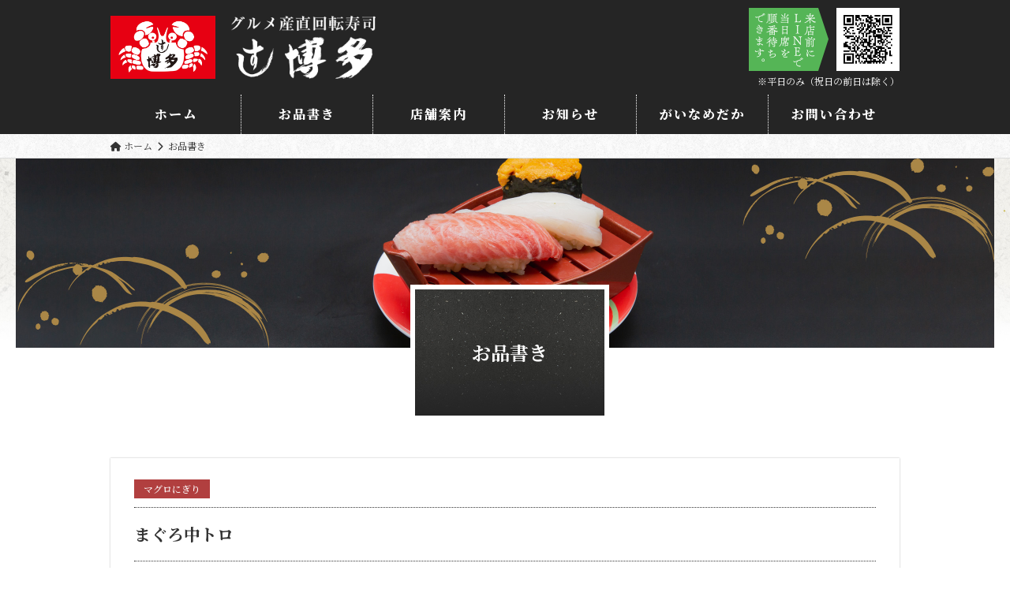

--- FILE ---
content_type: text/html; charset=UTF-8
request_url: https://www.hakata-jp.net/menu/136
body_size: 37508
content:
<!doctype html>
<html dir="ltr" lang="ja" prefix="og: https://ogp.me/ns#">
<head>
	<meta charset="UTF-8">
	<title>まぐろ中トロ - グルメ産直回転寿司 すし博多 グルメ産直回転寿司 すし博多</title>
	<meta name="viewport" content="width=device-width,initial-scale=1">
	<meta name="format-detection" content="telephone=no">
	<link rel="preconnect" href="https://fonts.googleapis.com">
	<link rel="preconnect" href="https://fonts.gstatic.com" crossorigin>
	<link href="https://fonts.googleapis.com/css2?family=Noto+Serif+JP:wght@400;500;700;900&display=swap" rel="stylesheet">
	<link rel="stylesheet" href="https://cdnjs.cloudflare.com/ajax/libs/font-awesome/6.1.1/css/all.min.css" integrity="sha512-KfkfwYDsLkIlwQp6LFnl8zNdLGxu9YAA1QvwINks4PhcElQSvqcyVLLD9aMhXd13uQjoXtEKNosOWaZqXgel0g==" crossorigin="anonymous" referrerpolicy="no-referrer" />
	
	<script type="application/ld+json">
	{
	"@context": "https://schema.org",
	"@type": "Restaurant",
	"name": "グルメ産直回転寿司 すし博多",
	"image": "https://lh3.googleusercontent.com/a-/ALV-UjVzH7Q2u6-swI4I0tSSncIGbG2_PsR4lTLjFDMgH9hMHb6KeA",
	"url": "https://www.hakata-jp.net/",
	"telephone": "0852-78-0022",
	"description": "大きなの松葉ガニが目印の 『旨い』にこだわる「グルメ産直回転寿司 すし博多」でございます🦀\nJR松江駅より車で約15分山陰道東出雲ICより車で約5分の位置にございます。他の回転寿司店ではお召し上がりいただけない、朝どれ直送の新鮮なネタはもちろん、「限定メニュー」や「旬のネタ」などを全国からご用意しております！\nこだわりのお寿司、サイドメニューやドリンク、デザートなど豊富なメニューをご用意しております。お持ち帰りメニューもございますので、ご自宅でもすし博多の美味しいお寿司をご堪能いただけます。※お持ち帰りはお店で直接ご注文かお電話にて承っております。\n当店はカウンター席や最大8名様でご利用いただけるボックス席もございますので、お一人様からご家族・ご友人連れなど、様々な方にご利用いただけます。\nまた、お庭には日本庭園が広がっておりたくさんの鯉や金魚がお客様をお出迎えいたします！\nお庭や景観にもこだわっていますのでご来店いただいた際はぜひ、お寿司だけでなく店内からの景色などもお楽しみください！\nぜひ、当店で美味しいお寿司を堪能し、至福のひとときをお過ごしください。皆様のご来店を心よりお待ちしております。\nお席のご予約はLINEでの当日予約のみとなっております。\n※土日祝・祝前日はLINEからのご予約はできません。予めご了承ください。",
	"areaServed": "島根県",
	"address": {
	"@type": "PostalAddress",
	"addressCountry": "JP",
	"postalCode": "6990108",
	"streetAddress": "松江市東出雲町出雲郷４７２−１",
	"addressRegion": "島根県"
	},
	"openingHoursSpecification": [
	{
	"@type": "OpeningHoursSpecification",
	"dayOfWeek": "Sunday",
	"opens": "11:00",
	"closes": "21:30"
	},
	{
	"@type": "OpeningHoursSpecification",
	"dayOfWeek": "Monday",
	"opens": "11:00",
	"closes": "21:30"
	},
	{
	"@type": "OpeningHoursSpecification",
	"dayOfWeek": "Tuesday",
	"opens": "11:00",
	"closes": "21:30"
	},
	{
	"@type": "OpeningHoursSpecification",
	"dayOfWeek": "Wednesday",
	"opens": "11:00",
	"closes": "21:30"
	},
	{
	"@type": "OpeningHoursSpecification",
	"dayOfWeek": "Thursday",
	"opens": "11:00",
	"closes": "21:30"
	},
	{
	"@type": "OpeningHoursSpecification",
	"dayOfWeek": "Friday",
	"opens": "11:00",
	"closes": "21:30"
	},
	{
	"@type": "OpeningHoursSpecification",
	"dayOfWeek": "Saturday",
	"opens": "11:00",
	"closes": "21:30"
	}
	],
	"member": [
	{
	"@type": "Person"
	}
	]
	}
	</script>

	<!-- Google tag (gtag.js) -->
	<script async src="https://www.googletagmanager.com/gtag/js?id=G-KC81923RMK"></script>
	<script>
	  window.dataLayer = window.dataLayer || [];
	  function gtag(){dataLayer.push(arguments);}
	  gtag('js', new Date());
	
	  gtag('config', 'G-KC81923RMK');
	</script>

	
		<!-- All in One SEO 4.7.6 - aioseo.com -->
	<meta name="robots" content="max-image-preview:large" />
	<link rel="canonical" href="https://www.hakata-jp.net/menu/136" />
	<meta name="generator" content="All in One SEO (AIOSEO) 4.7.6" />

		<!-- Google tag (gtag.js) -->
<script async src="https://www.googletagmanager.com/gtag/js?id=G-KTKYNJ3Z51"></script>
<script>
  window.dataLayer = window.dataLayer || [];
  function gtag(){dataLayer.push(arguments);}
  gtag('js', new Date());

  gtag('config', 'G-KTKYNJ3Z51');
</script>
		<meta property="og:locale" content="ja_JP" />
		<meta property="og:site_name" content="グルメ産直回転寿司 すし博多 - 島根県松江市にオープンしたグルメ産直回転寿司 すし博多のホームページです。国内外から仕入れる「活魚」を利益度外視の破格値でご提供。お客様の「活きがいい」「旨い」という言葉をいただきますよう材料には経費を気にせず良いネタをご提供させていただきます。" />
		<meta property="og:type" content="article" />
		<meta property="og:title" content="まぐろ中トロ - グルメ産直回転寿司 すし博多" />
		<meta property="og:url" content="https://www.hakata-jp.net/menu/136" />
		<meta property="og:image" content="https://www.hakata-jp.net/system/wp-content/uploads/2022/10/ogp.png" />
		<meta property="og:image:secure_url" content="https://www.hakata-jp.net/system/wp-content/uploads/2022/10/ogp.png" />
		<meta property="og:image:width" content="1200" />
		<meta property="og:image:height" content="630" />
		<meta property="article:published_time" content="2022-09-27T01:39:43+00:00" />
		<meta property="article:modified_time" content="2025-12-09T08:10:12+00:00" />
		<meta name="twitter:card" content="summary_large_image" />
		<meta name="twitter:title" content="まぐろ中トロ - グルメ産直回転寿司 すし博多" />
		<meta name="twitter:image" content="https://www.hakata-jp.net/system/wp-content/uploads/2022/10/ogp.png" />
		<script type="application/ld+json" class="aioseo-schema">
			{"@context":"https:\/\/schema.org","@graph":[{"@type":"BreadcrumbList","@id":"https:\/\/www.hakata-jp.net\/menu\/136#breadcrumblist","itemListElement":[{"@type":"ListItem","@id":"https:\/\/www.hakata-jp.net\/#listItem","position":1,"name":"\u5bb6","item":"https:\/\/www.hakata-jp.net\/","nextItem":{"@type":"ListItem","@id":"https:\/\/www.hakata-jp.net\/menu\/136#listItem","name":"\u307e\u3050\u308d\u4e2d\u30c8\u30ed"}},{"@type":"ListItem","@id":"https:\/\/www.hakata-jp.net\/menu\/136#listItem","position":2,"name":"\u307e\u3050\u308d\u4e2d\u30c8\u30ed","previousItem":{"@type":"ListItem","@id":"https:\/\/www.hakata-jp.net\/#listItem","name":"\u5bb6"}}]},{"@type":"Organization","@id":"https:\/\/www.hakata-jp.net\/#organization","name":"\u30b0\u30eb\u30e1\u7523\u76f4\u56de\u8ee2\u5bff\u53f8 \u3059\u3057\u535a\u591a","description":"\u5cf6\u6839\u770c\u677e\u6c5f\u5e02\u306b\u30aa\u30fc\u30d7\u30f3\u3057\u305f\u30b0\u30eb\u30e1\u7523\u76f4\u56de\u8ee2\u5bff\u53f8 \u3059\u3057\u535a\u591a\u306e\u30db\u30fc\u30e0\u30da\u30fc\u30b8\u3067\u3059\u3002\u56fd\u5185\u5916\u304b\u3089\u4ed5\u5165\u308c\u308b\u300c\u6d3b\u9b5a\u300d\u3092\u5229\u76ca\u5ea6\u5916\u8996\u306e\u7834\u683c\u5024\u3067\u3054\u63d0\u4f9b\u3002\u304a\u5ba2\u69d8\u306e\u300c\u6d3b\u304d\u304c\u3044\u3044\u300d\u300c\u65e8\u3044\u300d\u3068\u3044\u3046\u8a00\u8449\u3092\u3044\u305f\u3060\u304d\u307e\u3059\u3088\u3046\u6750\u6599\u306b\u306f\u7d4c\u8cbb\u3092\u6c17\u306b\u305b\u305a\u826f\u3044\u30cd\u30bf\u3092\u3054\u63d0\u4f9b\u3055\u305b\u3066\u3044\u305f\u3060\u304d\u307e\u3059\u3002","url":"https:\/\/www.hakata-jp.net\/","logo":{"@type":"ImageObject","url":"https:\/\/www.hakata-jp.net\/system\/wp-content\/uploads\/2022\/10\/hakatalogo.png","@id":"https:\/\/www.hakata-jp.net\/menu\/136\/#organizationLogo","width":512,"height":512},"image":{"@id":"https:\/\/www.hakata-jp.net\/menu\/136\/#organizationLogo"}},{"@type":"WebPage","@id":"https:\/\/www.hakata-jp.net\/menu\/136#webpage","url":"https:\/\/www.hakata-jp.net\/menu\/136","name":"\u307e\u3050\u308d\u4e2d\u30c8\u30ed - \u30b0\u30eb\u30e1\u7523\u76f4\u56de\u8ee2\u5bff\u53f8 \u3059\u3057\u535a\u591a","inLanguage":"ja","isPartOf":{"@id":"https:\/\/www.hakata-jp.net\/#website"},"breadcrumb":{"@id":"https:\/\/www.hakata-jp.net\/menu\/136#breadcrumblist"},"datePublished":"2022-09-27T10:39:43+09:00","dateModified":"2025-12-09T17:10:12+09:00"},{"@type":"WebSite","@id":"https:\/\/www.hakata-jp.net\/#website","url":"https:\/\/www.hakata-jp.net\/","name":"\u30b0\u30eb\u30e1\u7523\u76f4\u56de\u8ee2\u5bff\u53f8 \u3059\u3057\u535a\u591a","description":"\u5cf6\u6839\u770c\u677e\u6c5f\u5e02\u306b\u30aa\u30fc\u30d7\u30f3\u3057\u305f\u30b0\u30eb\u30e1\u7523\u76f4\u56de\u8ee2\u5bff\u53f8 \u3059\u3057\u535a\u591a\u306e\u30db\u30fc\u30e0\u30da\u30fc\u30b8\u3067\u3059\u3002\u56fd\u5185\u5916\u304b\u3089\u4ed5\u5165\u308c\u308b\u300c\u6d3b\u9b5a\u300d\u3092\u5229\u76ca\u5ea6\u5916\u8996\u306e\u7834\u683c\u5024\u3067\u3054\u63d0\u4f9b\u3002\u304a\u5ba2\u69d8\u306e\u300c\u6d3b\u304d\u304c\u3044\u3044\u300d\u300c\u65e8\u3044\u300d\u3068\u3044\u3046\u8a00\u8449\u3092\u3044\u305f\u3060\u304d\u307e\u3059\u3088\u3046\u6750\u6599\u306b\u306f\u7d4c\u8cbb\u3092\u6c17\u306b\u305b\u305a\u826f\u3044\u30cd\u30bf\u3092\u3054\u63d0\u4f9b\u3055\u305b\u3066\u3044\u305f\u3060\u304d\u307e\u3059\u3002","inLanguage":"ja","publisher":{"@id":"https:\/\/www.hakata-jp.net\/#organization"}}]}
		</script>
		<!-- All in One SEO -->

<link rel="alternate" title="oEmbed (JSON)" type="application/json+oembed" href="https://www.hakata-jp.net/wp-json/oembed/1.0/embed?url=https%3A%2F%2Fwww.hakata-jp.net%2Fmenu%2F136" />
<link rel="alternate" title="oEmbed (XML)" type="text/xml+oembed" href="https://www.hakata-jp.net/wp-json/oembed/1.0/embed?url=https%3A%2F%2Fwww.hakata-jp.net%2Fmenu%2F136&#038;format=xml" />
<style id='wp-img-auto-sizes-contain-inline-css' type='text/css'>
img:is([sizes=auto i],[sizes^="auto," i]){contain-intrinsic-size:3000px 1500px}
/*# sourceURL=wp-img-auto-sizes-contain-inline-css */
</style>
<style id='wp-block-library-inline-css' type='text/css'>
:root{--wp-block-synced-color:#7a00df;--wp-block-synced-color--rgb:122,0,223;--wp-bound-block-color:var(--wp-block-synced-color);--wp-editor-canvas-background:#ddd;--wp-admin-theme-color:#007cba;--wp-admin-theme-color--rgb:0,124,186;--wp-admin-theme-color-darker-10:#006ba1;--wp-admin-theme-color-darker-10--rgb:0,107,160.5;--wp-admin-theme-color-darker-20:#005a87;--wp-admin-theme-color-darker-20--rgb:0,90,135;--wp-admin-border-width-focus:2px}@media (min-resolution:192dpi){:root{--wp-admin-border-width-focus:1.5px}}.wp-element-button{cursor:pointer}:root .has-very-light-gray-background-color{background-color:#eee}:root .has-very-dark-gray-background-color{background-color:#313131}:root .has-very-light-gray-color{color:#eee}:root .has-very-dark-gray-color{color:#313131}:root .has-vivid-green-cyan-to-vivid-cyan-blue-gradient-background{background:linear-gradient(135deg,#00d084,#0693e3)}:root .has-purple-crush-gradient-background{background:linear-gradient(135deg,#34e2e4,#4721fb 50%,#ab1dfe)}:root .has-hazy-dawn-gradient-background{background:linear-gradient(135deg,#faaca8,#dad0ec)}:root .has-subdued-olive-gradient-background{background:linear-gradient(135deg,#fafae1,#67a671)}:root .has-atomic-cream-gradient-background{background:linear-gradient(135deg,#fdd79a,#004a59)}:root .has-nightshade-gradient-background{background:linear-gradient(135deg,#330968,#31cdcf)}:root .has-midnight-gradient-background{background:linear-gradient(135deg,#020381,#2874fc)}:root{--wp--preset--font-size--normal:16px;--wp--preset--font-size--huge:42px}.has-regular-font-size{font-size:1em}.has-larger-font-size{font-size:2.625em}.has-normal-font-size{font-size:var(--wp--preset--font-size--normal)}.has-huge-font-size{font-size:var(--wp--preset--font-size--huge)}.has-text-align-center{text-align:center}.has-text-align-left{text-align:left}.has-text-align-right{text-align:right}.has-fit-text{white-space:nowrap!important}#end-resizable-editor-section{display:none}.aligncenter{clear:both}.items-justified-left{justify-content:flex-start}.items-justified-center{justify-content:center}.items-justified-right{justify-content:flex-end}.items-justified-space-between{justify-content:space-between}.screen-reader-text{border:0;clip-path:inset(50%);height:1px;margin:-1px;overflow:hidden;padding:0;position:absolute;width:1px;word-wrap:normal!important}.screen-reader-text:focus{background-color:#ddd;clip-path:none;color:#444;display:block;font-size:1em;height:auto;left:5px;line-height:normal;padding:15px 23px 14px;text-decoration:none;top:5px;width:auto;z-index:100000}html :where(.has-border-color){border-style:solid}html :where([style*=border-top-color]){border-top-style:solid}html :where([style*=border-right-color]){border-right-style:solid}html :where([style*=border-bottom-color]){border-bottom-style:solid}html :where([style*=border-left-color]){border-left-style:solid}html :where([style*=border-width]){border-style:solid}html :where([style*=border-top-width]){border-top-style:solid}html :where([style*=border-right-width]){border-right-style:solid}html :where([style*=border-bottom-width]){border-bottom-style:solid}html :where([style*=border-left-width]){border-left-style:solid}html :where(img[class*=wp-image-]){height:auto;max-width:100%}:where(figure){margin:0 0 1em}html :where(.is-position-sticky){--wp-admin--admin-bar--position-offset:var(--wp-admin--admin-bar--height,0px)}@media screen and (max-width:600px){html :where(.is-position-sticky){--wp-admin--admin-bar--position-offset:0px}}

/*# sourceURL=wp-block-library-inline-css */
</style><style id='global-styles-inline-css' type='text/css'>
:root{--wp--preset--aspect-ratio--square: 1;--wp--preset--aspect-ratio--4-3: 4/3;--wp--preset--aspect-ratio--3-4: 3/4;--wp--preset--aspect-ratio--3-2: 3/2;--wp--preset--aspect-ratio--2-3: 2/3;--wp--preset--aspect-ratio--16-9: 16/9;--wp--preset--aspect-ratio--9-16: 9/16;--wp--preset--color--black: #000000;--wp--preset--color--cyan-bluish-gray: #abb8c3;--wp--preset--color--white: #ffffff;--wp--preset--color--pale-pink: #f78da7;--wp--preset--color--vivid-red: #cf2e2e;--wp--preset--color--luminous-vivid-orange: #ff6900;--wp--preset--color--luminous-vivid-amber: #fcb900;--wp--preset--color--light-green-cyan: #7bdcb5;--wp--preset--color--vivid-green-cyan: #00d084;--wp--preset--color--pale-cyan-blue: #8ed1fc;--wp--preset--color--vivid-cyan-blue: #0693e3;--wp--preset--color--vivid-purple: #9b51e0;--wp--preset--gradient--vivid-cyan-blue-to-vivid-purple: linear-gradient(135deg,rgb(6,147,227) 0%,rgb(155,81,224) 100%);--wp--preset--gradient--light-green-cyan-to-vivid-green-cyan: linear-gradient(135deg,rgb(122,220,180) 0%,rgb(0,208,130) 100%);--wp--preset--gradient--luminous-vivid-amber-to-luminous-vivid-orange: linear-gradient(135deg,rgb(252,185,0) 0%,rgb(255,105,0) 100%);--wp--preset--gradient--luminous-vivid-orange-to-vivid-red: linear-gradient(135deg,rgb(255,105,0) 0%,rgb(207,46,46) 100%);--wp--preset--gradient--very-light-gray-to-cyan-bluish-gray: linear-gradient(135deg,rgb(238,238,238) 0%,rgb(169,184,195) 100%);--wp--preset--gradient--cool-to-warm-spectrum: linear-gradient(135deg,rgb(74,234,220) 0%,rgb(151,120,209) 20%,rgb(207,42,186) 40%,rgb(238,44,130) 60%,rgb(251,105,98) 80%,rgb(254,248,76) 100%);--wp--preset--gradient--blush-light-purple: linear-gradient(135deg,rgb(255,206,236) 0%,rgb(152,150,240) 100%);--wp--preset--gradient--blush-bordeaux: linear-gradient(135deg,rgb(254,205,165) 0%,rgb(254,45,45) 50%,rgb(107,0,62) 100%);--wp--preset--gradient--luminous-dusk: linear-gradient(135deg,rgb(255,203,112) 0%,rgb(199,81,192) 50%,rgb(65,88,208) 100%);--wp--preset--gradient--pale-ocean: linear-gradient(135deg,rgb(255,245,203) 0%,rgb(182,227,212) 50%,rgb(51,167,181) 100%);--wp--preset--gradient--electric-grass: linear-gradient(135deg,rgb(202,248,128) 0%,rgb(113,206,126) 100%);--wp--preset--gradient--midnight: linear-gradient(135deg,rgb(2,3,129) 0%,rgb(40,116,252) 100%);--wp--preset--font-size--small: 13px;--wp--preset--font-size--medium: 20px;--wp--preset--font-size--large: 36px;--wp--preset--font-size--x-large: 42px;--wp--preset--spacing--20: 0.44rem;--wp--preset--spacing--30: 0.67rem;--wp--preset--spacing--40: 1rem;--wp--preset--spacing--50: 1.5rem;--wp--preset--spacing--60: 2.25rem;--wp--preset--spacing--70: 3.38rem;--wp--preset--spacing--80: 5.06rem;--wp--preset--shadow--natural: 6px 6px 9px rgba(0, 0, 0, 0.2);--wp--preset--shadow--deep: 12px 12px 50px rgba(0, 0, 0, 0.4);--wp--preset--shadow--sharp: 6px 6px 0px rgba(0, 0, 0, 0.2);--wp--preset--shadow--outlined: 6px 6px 0px -3px rgb(255, 255, 255), 6px 6px rgb(0, 0, 0);--wp--preset--shadow--crisp: 6px 6px 0px rgb(0, 0, 0);}:where(.is-layout-flex){gap: 0.5em;}:where(.is-layout-grid){gap: 0.5em;}body .is-layout-flex{display: flex;}.is-layout-flex{flex-wrap: wrap;align-items: center;}.is-layout-flex > :is(*, div){margin: 0;}body .is-layout-grid{display: grid;}.is-layout-grid > :is(*, div){margin: 0;}:where(.wp-block-columns.is-layout-flex){gap: 2em;}:where(.wp-block-columns.is-layout-grid){gap: 2em;}:where(.wp-block-post-template.is-layout-flex){gap: 1.25em;}:where(.wp-block-post-template.is-layout-grid){gap: 1.25em;}.has-black-color{color: var(--wp--preset--color--black) !important;}.has-cyan-bluish-gray-color{color: var(--wp--preset--color--cyan-bluish-gray) !important;}.has-white-color{color: var(--wp--preset--color--white) !important;}.has-pale-pink-color{color: var(--wp--preset--color--pale-pink) !important;}.has-vivid-red-color{color: var(--wp--preset--color--vivid-red) !important;}.has-luminous-vivid-orange-color{color: var(--wp--preset--color--luminous-vivid-orange) !important;}.has-luminous-vivid-amber-color{color: var(--wp--preset--color--luminous-vivid-amber) !important;}.has-light-green-cyan-color{color: var(--wp--preset--color--light-green-cyan) !important;}.has-vivid-green-cyan-color{color: var(--wp--preset--color--vivid-green-cyan) !important;}.has-pale-cyan-blue-color{color: var(--wp--preset--color--pale-cyan-blue) !important;}.has-vivid-cyan-blue-color{color: var(--wp--preset--color--vivid-cyan-blue) !important;}.has-vivid-purple-color{color: var(--wp--preset--color--vivid-purple) !important;}.has-black-background-color{background-color: var(--wp--preset--color--black) !important;}.has-cyan-bluish-gray-background-color{background-color: var(--wp--preset--color--cyan-bluish-gray) !important;}.has-white-background-color{background-color: var(--wp--preset--color--white) !important;}.has-pale-pink-background-color{background-color: var(--wp--preset--color--pale-pink) !important;}.has-vivid-red-background-color{background-color: var(--wp--preset--color--vivid-red) !important;}.has-luminous-vivid-orange-background-color{background-color: var(--wp--preset--color--luminous-vivid-orange) !important;}.has-luminous-vivid-amber-background-color{background-color: var(--wp--preset--color--luminous-vivid-amber) !important;}.has-light-green-cyan-background-color{background-color: var(--wp--preset--color--light-green-cyan) !important;}.has-vivid-green-cyan-background-color{background-color: var(--wp--preset--color--vivid-green-cyan) !important;}.has-pale-cyan-blue-background-color{background-color: var(--wp--preset--color--pale-cyan-blue) !important;}.has-vivid-cyan-blue-background-color{background-color: var(--wp--preset--color--vivid-cyan-blue) !important;}.has-vivid-purple-background-color{background-color: var(--wp--preset--color--vivid-purple) !important;}.has-black-border-color{border-color: var(--wp--preset--color--black) !important;}.has-cyan-bluish-gray-border-color{border-color: var(--wp--preset--color--cyan-bluish-gray) !important;}.has-white-border-color{border-color: var(--wp--preset--color--white) !important;}.has-pale-pink-border-color{border-color: var(--wp--preset--color--pale-pink) !important;}.has-vivid-red-border-color{border-color: var(--wp--preset--color--vivid-red) !important;}.has-luminous-vivid-orange-border-color{border-color: var(--wp--preset--color--luminous-vivid-orange) !important;}.has-luminous-vivid-amber-border-color{border-color: var(--wp--preset--color--luminous-vivid-amber) !important;}.has-light-green-cyan-border-color{border-color: var(--wp--preset--color--light-green-cyan) !important;}.has-vivid-green-cyan-border-color{border-color: var(--wp--preset--color--vivid-green-cyan) !important;}.has-pale-cyan-blue-border-color{border-color: var(--wp--preset--color--pale-cyan-blue) !important;}.has-vivid-cyan-blue-border-color{border-color: var(--wp--preset--color--vivid-cyan-blue) !important;}.has-vivid-purple-border-color{border-color: var(--wp--preset--color--vivid-purple) !important;}.has-vivid-cyan-blue-to-vivid-purple-gradient-background{background: var(--wp--preset--gradient--vivid-cyan-blue-to-vivid-purple) !important;}.has-light-green-cyan-to-vivid-green-cyan-gradient-background{background: var(--wp--preset--gradient--light-green-cyan-to-vivid-green-cyan) !important;}.has-luminous-vivid-amber-to-luminous-vivid-orange-gradient-background{background: var(--wp--preset--gradient--luminous-vivid-amber-to-luminous-vivid-orange) !important;}.has-luminous-vivid-orange-to-vivid-red-gradient-background{background: var(--wp--preset--gradient--luminous-vivid-orange-to-vivid-red) !important;}.has-very-light-gray-to-cyan-bluish-gray-gradient-background{background: var(--wp--preset--gradient--very-light-gray-to-cyan-bluish-gray) !important;}.has-cool-to-warm-spectrum-gradient-background{background: var(--wp--preset--gradient--cool-to-warm-spectrum) !important;}.has-blush-light-purple-gradient-background{background: var(--wp--preset--gradient--blush-light-purple) !important;}.has-blush-bordeaux-gradient-background{background: var(--wp--preset--gradient--blush-bordeaux) !important;}.has-luminous-dusk-gradient-background{background: var(--wp--preset--gradient--luminous-dusk) !important;}.has-pale-ocean-gradient-background{background: var(--wp--preset--gradient--pale-ocean) !important;}.has-electric-grass-gradient-background{background: var(--wp--preset--gradient--electric-grass) !important;}.has-midnight-gradient-background{background: var(--wp--preset--gradient--midnight) !important;}.has-small-font-size{font-size: var(--wp--preset--font-size--small) !important;}.has-medium-font-size{font-size: var(--wp--preset--font-size--medium) !important;}.has-large-font-size{font-size: var(--wp--preset--font-size--large) !important;}.has-x-large-font-size{font-size: var(--wp--preset--font-size--x-large) !important;}
/*# sourceURL=global-styles-inline-css */
</style>

<style id='classic-theme-styles-inline-css' type='text/css'>
/*! This file is auto-generated */
.wp-block-button__link{color:#fff;background-color:#32373c;border-radius:9999px;box-shadow:none;text-decoration:none;padding:calc(.667em + 2px) calc(1.333em + 2px);font-size:1.125em}.wp-block-file__button{background:#32373c;color:#fff;text-decoration:none}
/*# sourceURL=/wp-includes/css/classic-themes.min.css */
</style>
<link rel='stylesheet' id='site-slick-css-css' href='https://www.hakata-jp.net/system/wp-content/themes/sushi_hakata1/js/slick/slick.css?ver=6.9'  media='all' />
<link rel='stylesheet' id='site-slicktheme-css-css' href='https://www.hakata-jp.net/system/wp-content/themes/sushi_hakata1/js/slick/slick-theme.css?ver=6.9'  media='all' />
<link rel='stylesheet' id='vegas-css-css' href='https://www.hakata-jp.net/system/wp-content/themes/sushi_hakata1/js/vegas/vegas.min.css?ver=6.9'  media='all' />
<link rel='stylesheet' id='site-style-css' href='https://www.hakata-jp.net/system/wp-content/themes/sushi_hakata1/style.css?ver=1.37'  media='all' />
<link rel='stylesheet' id='fancybox-css' href='https://www.hakata-jp.net/system/wp-content/plugins/easy-fancybox/fancybox/1.5.4/jquery.fancybox.min.css?ver=6.9'  media='screen' />
<style id='fancybox-inline-css' type='text/css'>
#fancybox-outer{background:#ffffff}#fancybox-content{background:#ffffff;border-color:#ffffff;color:#000000;}#fancybox-title,#fancybox-title-float-main{color:#fff}
/*# sourceURL=fancybox-inline-css */
</style>
<script  src="https://www.hakata-jp.net/system/wp-includes/js/jquery/jquery.min.js?ver=3.7.1" id="jquery-core-js"></script>
<script  src="https://www.hakata-jp.net/system/wp-includes/js/jquery/jquery-migrate.min.js?ver=3.4.1" id="jquery-migrate-js"></script>
<script  src="https://www.hakata-jp.net/system/wp-content/themes/sushi_hakata1/js/jquery.matchHeight.js?ver=6.9" id="site-matchHeight-js"></script>
<script  src="https://www.hakata-jp.net/system/wp-content/themes/sushi_hakata1/js/matchheight_setting.js?ver=1.0" id="site-matchheight_setting-js"></script>
<script  src="https://www.hakata-jp.net/system/wp-content/themes/sushi_hakata1/js/imageswitch.js?ver=1.0" id="site-imageswitch-js"></script>
<script  src="https://www.hakata-jp.net/system/wp-content/themes/sushi_hakata1/js/slick/slick.min.js?ver=1.0" id="site-slick-js"></script>
<script  src="https://www.hakata-jp.net/system/wp-content/themes/sushi_hakata1/js/slick_setting.js?ver=1.0" id="site-slick-setting-js"></script>
<script  src="https://www.hakata-jp.net/system/wp-content/themes/sushi_hakata1/js/vh100.js?ver=1.0" id="site-vh100-js"></script>
<script  src="https://www.hakata-jp.net/system/wp-content/themes/sushi_hakata1/js/spmenu.js?ver=1.1" id="site-spmenu-js"></script>
<script  src="https://www.hakata-jp.net/system/wp-content/themes/sushi_hakata1/js/vegas/vegas.min.js?ver=1.0" id="site-vegas-js"></script>
<script  src="https://www.hakata-jp.net/system/wp-content/themes/sushi_hakata1/js/vegas_setting.js?ver=1.04" id="site-vegas_setting-js"></script>
<link rel="https://api.w.org/" href="https://www.hakata-jp.net/wp-json/" /><link rel="alternate" title="JSON" type="application/json" href="https://www.hakata-jp.net/wp-json/wp/v2/menu/136" /><link rel="icon" href="https://www.hakata-jp.net/system/wp-content/uploads/2022/09/cropped-favicon-32x32.png" sizes="32x32" />
<link rel="icon" href="https://www.hakata-jp.net/system/wp-content/uploads/2022/09/cropped-favicon-192x192.png" sizes="192x192" />
<link rel="apple-touch-icon" href="https://www.hakata-jp.net/system/wp-content/uploads/2022/09/cropped-favicon-180x180.png" />
<meta name="msapplication-TileImage" content="https://www.hakata-jp.net/system/wp-content/uploads/2022/09/cropped-favicon-270x270.png" />
</head>
<body id="top">

	<header>
		<div id="head_area">
			<div id="head">
				<h1><a href="https://www.hakata-jp.net/"><img src="https://www.hakata-jp.net/system/wp-content/themes/sushi_hakata1/images/logo_type_white.png" alt="すし博多"></a></h1>
				<a href="https://www.hakata-jp.net/"><img src="https://www.hakata-jp.net/system/wp-content/themes/sushi_hakata1/images/logo_mark.jpg" alt="" id="head_logo_mark"></a>
				<a href="" target="_blank"><img src="https://www.hakata-jp.net/system/wp-content/themes/sushi_hakata1/images/head_line.png" alt="LINEでのご予約も可能。友達登録はこちら" id="head_line"></a>
				<a href="https://liff.line.me/1654078351-4ydOLQLq/ticketing/1312/?ref=QR" target="_blank"><img src="https://www.hakata-jp.net/system/wp-content/themes/sushi_hakata1/images/head_qr.jpg" alt="QRコード" id="head_qr"></a>
				<p id="head_line_note">※平日のみ（祝日の前日は除く）</p>
				
				<img src="https://www.hakata-jp.net/system/wp-content/themes/sushi_hakata1/images/sp_menu_fixed.png" alt="メニュー" id="sp_menu_fixed">
			</div>
		</div>
		<div id="head_menu_area">
			<div id="head_menu">
				<ul>
					<li><a href="https://www.hakata-jp.net/">ホーム</a></li>
					<li><a href="https://www.hakata-jp.net/menu/">お品書き</a></li>
					<li><a href="https://www.hakata-jp.net/about/">店舗案内</a></li>
					<li><a href="https://www.hakata-jp.net/news/">お知らせ</a></li>
					<li><a href="https://www.hakata-jp.net/medaka/">がいなめだか</a></li>
					<li><a href="https://www.hakata-jp.net/contact/">お問い合わせ</a></li>
				</ul>
			</div>
		</div>
	</header>
	<main>
		<div class="breadnav_area">
			<div class="breadnav">
				<p><a href="https://www.hakata-jp.net/"><i class="fa-solid fa-house"></i>&nbsp;ホーム</a>&nbsp;&nbsp;<i class="fa-solid fa-chevron-right"></i>&nbsp;&nbsp;お品書き</p>
			</div>
		</div>
		<div class="mainvis_page_area">
			<div class="mainvis_page_menu"></div>
		</div>
		<div class="page_title">
			<h2>お品書き</h2>
		</div>
				<div id="menu_content_box">
			<div id="menu_category">
				<ul><li><a href="https://www.hakata-jp.net/cat_menu/cat-nigiri/tuna-nigiri">マグロにぎり</a></li></ul>			</div>
			<div id="menu_name">
				<h3>まぐろ中トロ</h3>
			</div>
			<div id="menu_main_photo">
				<a href="https://www.hakata-jp.net/system/wp-content/uploads/2022/09/honmagurochutoro2.png"><img src="https://www.hakata-jp.net/system/wp-content/uploads/2022/09/honmagurochutoro2.png" alt="まぐろ中トロ写真"></a>
			</div>
			
			<div id="menu_fee_area">
				<div id="menu_fee">
					<p>547<span>円</span></p>
				</div>
				<div id="menu_tax_notice">
					<p>※価格は消費税込の金額となります。</p>
				</div>
			</div>
					</div>		
	    	    
	    <div id="menu_nav">
		    <a href="https://www.hakata-jp.net/menu/"><i class="fa-solid fa-circle-chevron-right"></i>&nbsp;&nbsp;お品書きTOPに戻る</a>
	    </div>
	    
	    
	    <div id="menu_category_list">
		    <ul>
			    <li><a href="https://www.hakata-jp.net/cat_menu/cat-nigiri">にぎり</a></li>
			    <li><a href="https://www.hakata-jp.net/cat_menu/cat-gunkan">軍艦</a></li>
			    <li><a href="https://www.hakata-jp.net/cat_menu/hosomaki">細巻き</a></li>
			    <li><a href="https://www.hakata-jp.net/cat_menu/side-menu">サイド</a></li>
			    <li><a href="https://www.hakata-jp.net/cat_menu/newitem">新商品</a></li>
			    <li><a href="https://www.hakata-jp.net/cat_menu/dessert">デザート</a></li>
			    <li><a href="https://www.hakata-jp.net/cat_menu/drink">ドリンク</a></li>
			    <li><a href="https://www.hakata-jp.net/cat_menu/takeout">持ち帰り</a></li>
		    </ul>
	    </div>


	</main>
	<footer>
		<div id="foot_area">
			<div id="foot">
				<div id="foot_logo">
					<img src="https://www.hakata-jp.net/system/wp-content/themes/sushi_hakata1/images/foot_logo.png" alt="">
				</div>
				<div id="foot_info">
					<h3>グルメ産直回転寿司 すし博多</h3>
					<p>
						〒699-0108 <br class="sp">島根県松江市東出雲町出雲郷472-1　<a href="https://www.hakata-jp.net/about/#access"><i class="fa-solid fa-circle-chevron-right"></i>&nbsp;地図</a><br>
						TEL.0852-78-0022　FAX.0852-78-0204<br>
						営業時間：11:00〜21:30（OS：21:00）
					</p>
				</div>
				<div id="foot_menu">
					<ul>
						<li><a href="https://www.hakata-jp.net/">ホーム</a></li>
						<li><a href="https://www.hakata-jp.net/menu/">お品書き</a></li>
						<li><a href="https://www.hakata-jp.net/about/">店舗案内</a></li>
						<li><a href="https://www.hakata-jp.net/news/">お知らせ</a></li>
						<li><a href="https://www.hakata-jp.net/medaka/">がいなめだか</a></li>
						<li><a href="https://www.hakata-jp.net/contact/">お問合せ</a></li>
					</ul>
					<div class="foot_social">
						<div class="kaisendonya"><a href="https://kaisendonya-hakata.jp/" target="_blank"><img src="https://www.hakata-jp.net/system/wp-content/themes/sushi_hakata1/images/banner_kaisendonya.jpg" alt=""></a></div>
						<div><a href="https://tabelog.com/shimane/A3201/A320101/32006657/" target="_blank"><img src="https://www.hakata-jp.net/system/wp-content/themes/sushi_hakata1/images/foot_logo_tabelog.png" alt=""></a></div>
					</div>
				</div>
			</div>
		</div>
		<div id="copyright_area">
			<div id="copyright_wrap">
				<div id="copyright">
					<p>Copyright &copy; Sushi Hakata All Rights Reserved.</p>
				</div>
				<div id="subsidy">
					<p>※令和2年度第3次補正事業再構築補助金により作成</p>
				</div>
			</div>
		</div>
		<div id="upper_menu_area">
			<img src="https://www.hakata-jp.net/system/wp-content/themes/sushi_hakata1/images/sp_close.png" alt="閉じる" id="sp_menu_close">
			<div id="upper_menu_content_area">
				<div id="upper_menu_content">
					<div id="upper_menu">
						<h3>MENU</h3>
						<ul>
							<li><a href="https://www.hakata-jp.net/">ホーム</a></li>
							<li><a href="https://www.hakata-jp.net/menu/">お品書き</a></li>
							<li><a href="https://www.hakata-jp.net/about/">店舗案内</a></li>
							<li><a href="https://www.hakata-jp.net/news/">お知らせ</a></li>
							<li><a href="https://www.hakata-jp.net/medaka/">がいなめだか</a></li>
							<li><a href="https://www.hakata-jp.net/contact/">お問合せ</a></li>
							<li><a href="https://liff.line.me/1654078351-4ydOLQLq/ticketing/1312/?ref=QR">LINEで順番待ち</a></li>
						</ul>
					</div>
					<div id="upper_menu_tel">
						<a href="https://www.hakata-jp.net/contact/"><img src="https://www.hakata-jp.net/system/wp-content/themes/sushi_hakata1/images/sp_menu_line.png" alt="LINEで順番待ちのご説明はこちら"></a>
					</div>
				</div>
			</div>
		</div>
	</footer>

<script type="speculationrules">
{"prefetch":[{"source":"document","where":{"and":[{"href_matches":"/*"},{"not":{"href_matches":["/system/wp-*.php","/system/wp-admin/*","/system/wp-content/uploads/*","/system/wp-content/*","/system/wp-content/plugins/*","/system/wp-content/themes/sushi_hakata1/*","/*\\?(.+)"]}},{"not":{"selector_matches":"a[rel~=\"nofollow\"]"}},{"not":{"selector_matches":".no-prefetch, .no-prefetch a"}}]},"eagerness":"conservative"}]}
</script>
<script  src="https://www.hakata-jp.net/system/wp-content/plugins/easy-fancybox/vendor/purify.min.js?ver=6.9" id="fancybox-purify-js"></script>
<script  src="https://www.hakata-jp.net/system/wp-content/plugins/easy-fancybox/fancybox/1.5.4/jquery.fancybox.min.js?ver=6.9" id="jquery-fancybox-js"></script>
<script  id="jquery-fancybox-js-after">
/* <![CDATA[ */
var fb_timeout, fb_opts={'autoScale':true,'showCloseButton':true,'width':560,'height':340,'margin':20,'pixelRatio':'false','padding':10,'centerOnScroll':false,'enableEscapeButton':true,'speedIn':300,'speedOut':300,'overlayShow':true,'hideOnOverlayClick':true,'overlayColor':'#000','overlayOpacity':0.6,'minViewportWidth':320,'minVpHeight':320,'disableCoreLightbox':'true','enableBlockControls':'true','fancybox_openBlockControls':'true' };
if(typeof easy_fancybox_handler==='undefined'){
var easy_fancybox_handler=function(){
jQuery([".nolightbox","a.wp-block-file__button","a.pin-it-button","a[href*='pinterest.com\/pin\/create']","a[href*='facebook.com\/share']","a[href*='twitter.com\/share']"].join(',')).addClass('nofancybox');
jQuery('a.fancybox-close').on('click',function(e){e.preventDefault();jQuery.fancybox.close()});
/* IMG */
						var unlinkedImageBlocks=jQuery(".wp-block-image > img:not(.nofancybox,figure.nofancybox>img)");
						unlinkedImageBlocks.wrap(function() {
							var href = jQuery( this ).attr( "src" );
							return "<a href='" + href + "'></a>";
						});
var fb_IMG_select=jQuery('a[href*=".jpg" i]:not(.nofancybox,li.nofancybox>a,figure.nofancybox>a),area[href*=".jpg" i]:not(.nofancybox),a[href*=".png" i]:not(.nofancybox,li.nofancybox>a,figure.nofancybox>a),area[href*=".png" i]:not(.nofancybox),a[href*=".webp" i]:not(.nofancybox,li.nofancybox>a,figure.nofancybox>a),area[href*=".webp" i]:not(.nofancybox),a[href*=".jpeg" i]:not(.nofancybox,li.nofancybox>a,figure.nofancybox>a),area[href*=".jpeg" i]:not(.nofancybox)');
fb_IMG_select.addClass('fancybox image');
var fb_IMG_sections=jQuery('.gallery,.wp-block-gallery,.tiled-gallery,.wp-block-jetpack-tiled-gallery,.ngg-galleryoverview,.ngg-imagebrowser,.nextgen_pro_blog_gallery,.nextgen_pro_film,.nextgen_pro_horizontal_filmstrip,.ngg-pro-masonry-wrapper,.ngg-pro-mosaic-container,.nextgen_pro_sidescroll,.nextgen_pro_slideshow,.nextgen_pro_thumbnail_grid,.tiled-gallery');
fb_IMG_sections.each(function(){jQuery(this).find(fb_IMG_select).attr('rel','gallery-'+fb_IMG_sections.index(this));});
jQuery('a.fancybox,area.fancybox,.fancybox>a').each(function(){jQuery(this).fancybox(jQuery.extend(true,{},fb_opts,{'transition':'elastic','transitionIn':'elastic','transitionOut':'elastic','opacity':false,'hideOnContentClick':false,'titleShow':true,'titlePosition':'over','titleFromAlt':true,'showNavArrows':true,'enableKeyboardNav':true,'cyclic':false,'mouseWheel':'true','changeSpeed':250,'changeFade':300}))});
};};
var easy_fancybox_auto=function(){setTimeout(function(){jQuery('a#fancybox-auto,#fancybox-auto>a').first().trigger('click')},1000);};
jQuery(easy_fancybox_handler);jQuery(document).on('post-load',easy_fancybox_handler);
jQuery(easy_fancybox_auto);
//# sourceURL=jquery-fancybox-js-after
/* ]]> */
</script>
<script  src="https://www.hakata-jp.net/system/wp-content/plugins/easy-fancybox/vendor/jquery.easing.min.js?ver=1.4.1" id="jquery-easing-js"></script>
<script  src="https://www.hakata-jp.net/system/wp-content/plugins/easy-fancybox/vendor/jquery.mousewheel.min.js?ver=3.1.13" id="jquery-mousewheel-js"></script>
</body>
</html>

--- FILE ---
content_type: text/css
request_url: https://www.hakata-jp.net/system/wp-content/themes/sushi_hakata1/style.css?ver=1.37
body_size: 80831
content:
@charset "utf-8";
/*
Theme Name: sushi_hakata1
Theme URI: https://www.hakata-jp.net/
Description: Sushi Hakata Templete!
Version: 1.0
Author: Webplan
Author URI: https://www.webplan.co.jp/
*/

/*リセットcss*/

html, body, div, span, applet, object, iframe,
h1, h2, h3, h4, h5, h6, p, blockquote, pre,
a, abbr, acronym, address, big, cite, code,
del, dfn, em, img, ins, kbd, q, s, samp,
small, strike, strong, sub, sup, tt, var,
b, u, i, center,
dl, dt, dd, ol, ul, li,
fieldset, form, label, legend,
table, caption, tbody, tfoot, thead, tr, th, td,
article, aside, canvas, details, embed,
figure, figcaption, footer, header, hgroup,
menu, nav, output, ruby, section, summary,
time, mark, audio, video {
  margin: 0;
  padding: 0;
  border: 0;
  font: inherit;
  font-size: 100%;
  vertical-align: baseline;
}

html {
  line-height: 1;
}

ol, ul {
  list-style: none;
}

table {
  border-collapse: collapse;
  border-spacing: 0;
}

caption, th, td {
  text-align: left;
  font-weight: normal;
  vertical-align: middle;
}

q, blockquote {
  quotes: none;
}

q:before, q:after, blockquote:before, blockquote:after {
  content: "";
  content: none;
}

img {
	vertical-align: bottom;
}

a img {
  border: none;
}

article, aside, details, figcaption, figure, footer, header, hgroup, menu, nav, section, summary {
  display: block;
}

input[type="button"], input[type="submit"] {
	-webkit-appearance: none;
}

br.clear {
	clear: both;
}

/*リセットcssここまで*/

a:link {
	color: #333333;
	text-decoration: underline;
}

a:visited {
	color: #333333;
}

a:hover {
	color: #333333;
	text-decoration: none;
}

a:hover img{
	border: none;
	opacity: 0.8;
	filter: alpha(opacity=70);
}

html {
	font-size: 62.5%;
	scroll-behavior: smooth;
}

strong {
	font-weight: 700;
}

i {
	font-style: italic;
}

.clear {
    clear: both;
}
	
.alignleft {
	margin: 0 30px 40px 0;
	float: left;
	display: inline;
}

.alignright {
	margin: 0 0 40px 30px;
	float: right;
	display: inline;
}

.aligncenter {
    margin: 0 0 40px 0;
    display: block;
    margin: 0 auto;
}

body {
	background: #ffffff;
	color: #333333;
	font-family: 'Noto Serif JP', serif;
	font-size: 1.4rem;
	line-height: 2.7rem;
	font-weight: 400;
	font-feature-settings: "palt";
}

/* pc */
@media print, screen and (min-width: 768px) {
	
	.sp {
		display: none;
	}

	/*header*/
	
	div#head_area {
		margin: 0 auto;
		width: 100%;
		height: 120px;
		background: #252525;
	}
	
	div#head {
		margin: 0 auto;
		width: 1000px;
		height: 120px;
		position: relative;
	}
	
	div#head h1 {
		margin: 0 0 0 0;
		width: 183px;
		position: absolute;
		top: 20px;
		left: 153px;
		z-index: 1;
	}
	
	div#head h1 img {
		width: 100%;
		height: auto;
	}
	
	div#head img#head_logo_mark {
		width: 133px;
		position: absolute;
		top: 20px;
		left: 0;
		z-index: 1;
	}
	
	div#head img#head_tel {
		width: 220px;
		position: absolute;
		right: 210px;
		bottom: 19px;
		z-index: 1;
	}
	
	div#head img#head_line {
		width: 101px;
		position: absolute;
		top: 10px;
		right: 90px;
		z-index: 1;
	}
	
	div#head img#head_qr {
		width: 80px;
		position: absolute;
		top: 10px;
		right: 0;
		z-index: 1;
	}
	
	div#head p#head_line_note {
		margin: 0 0 0 0;
		color: #ffffff;
		font-size: 1.2rem;
		line-height: 18px;
		text-align: right;
		position: absolute;
		right: 0;
		bottom: 8px;
		z-index: 1;
	}
	
	div#head img#sp_menu {
		display: none;
	}
	
	div#head img#sp_menu_fixed {
		display: none;
	}
	
	/*head_menu*/
	
	div#head_menu_area {
		margin: 0 auto;
		width: 100%;
		background: #252525;
	}
	
	div#head_menu {
		margin: 0 auto;
		width: 1000px;
	}
	
	div#head_menu ul {
		margin: 0 auto;
		width: 1000px;
		font-size: 0;
		line-height: 0;
	}
	
	div#head_menu ul li {
		margin: 0 0 0 0;
		width: 167px;
		display: inline-block;
	}
	
	div#head_menu ul li:first-child {
		width: 166px;
	}
	
	div#head_menu ul li:last-child {
		width: 166px;
	}
	
	div#head_menu ul li a {
		font-size: 1.6rem;
		line-height: 50px;
		letter-spacing: 0.2rem;
		font-weight: 900;
		text-align: center;
		text-decoration: none;
		color: #ffffff;
		border-right: 1px dotted #ffffff;
		display: block;
	}
	
	div#head_menu ul li:last-child a {
		border-right: none;
	}
	
	div#head_menu ul li a:hover {
		color: #f9c158;
		transition: 0.4s;
	}
	
	div#mainvis_slide_area {
		margin: 0 auto;
		width: auto;
		height: calc(100vh - 170px);
		overflow: hidden;
		position: relative;
	}
	
	div#mainvis_slide {
		margin: auto;
		width: auto;
		width: 100%;
		height: 100%;
		overflow: hidden;
		position: absolute;
		top: 0;
		left: 0;
		right: 0;
		bottom: 0;
		z-index: 1;
	}
	
	div#mainvis_slide_sp {
		display: none;
	}
	
	div#mainvis {
		margin: 0 auto;
		width: 100%;
		min-width: 1000px;
		height: 100%;
		position: relative;
	}
	
	div#mainvis_copy_area {
		margin: auto;
		width: 100%;
		height: 100%;
		position: absolute;
		top: 0;
		left: 0;
		right: 0;
		bottom: 0;
		z-index: 1;
	}
	
	div#mainvis_copy {
		height: 100%;
		white-space: nowrap;
		position: relative;
	}
	
	div#mainvis h2 {
		color: #ffffff;
		font-size: 2.7rem;
		line-height: 3.0rem;
		font-weight: 700;
		text-shadow: 0px 0px 5px #000000;
		display: inline;
		position: absolute;
		writing-mode: vertical-rl;
		-ms-writing-mode: tb-rl;
		top: 50%;
		left: 50%;
		transform: translate(-50%, -50%);
		z-index: 9999;
	}
	
	div#top_news {
		margin: 0 0 0 0;
		padding: 0 0 15px;
		width: 400px;
		background: rgba(255, 255, 255, 0.7);
		position: absolute;
		left: 20px;
		bottom: 20px;
		z-index: 1;
		box-shadow: 0 0 8px rgba(0, 0, 0, 0.6);
	}
	
	div#top_news h3 {
		margin: 0 auto;
		padding: 8px 0;
		background: #252525;
		color: #ffffff;
		font-size: 1.8rem;
		line-height: 2.4rem;
		font-weight: 700;
		text-align: center;
	}
	
	div#top_news ul {
		margin: 0 20px;
	}
	
	div#top_news ul li {
		margin: 0 auto;
		padding: 8px 0;
		border-bottom: 1px dotted #333333;
	}
	
	div#top_sushi_area {
		margin: 0 auto;
		padding: 40px 0 50px;
		width: 100%;
		background: #ffffff;
	}
	
	div#top_sushi {
		margin: 0 auto;
	}
	
	div#top_sushi h2 {
		margin: 0 auto 20px;
		font-size: 2.7rem;
		line-height: 3.2rem;
		font-weight: 700;
		text-align: center;
	}
	
	div.top_sushi_rotate {
		margin: 0 auto 30px;
		width: 100%;
		overflow: hidden;
	}
	
	div.top_sushi_rotate:after {
		content: '';
		display: block;
		clear: both;
		height: 0;
	}
	
	div.top_sushi_rotate div {
		margin: 0 0 0 0;
		width: 100%;
	}
	
	div.top_sushi_rotate div img {
		width: 100%;
		height: auto;
	}
	
	div.top_sushi_intro_text {
		margin: 0 auto 50px;
	}
	
	div.top_sushi_intro_text p {
		margin: 0 auto 30px;
		font-size: 1.6rem;
		line-height: 3.2rem;
		text-align: center;
	}
	
	div.top_sushi_intro_text p:last-child {
		margin: 0 auto;
	}
	
	div.top_sushi_intro_kodawari_area {
		margin: 0 auto 50px;
		padding: 40px 0;
		width: 100%;
		background-color: #080403;
		background-image: url(./images/bg_kodawari.jpg);
		background-position: center top;
		background-repeat: no-repeat;
		background-size: 1480px;
	}
	
	div.top_sushi_intro_kodawari {
		margin: 0 auto 50px;
		width: 1280px;
	}
	
	div.top_sushi_intro_kodawari h3 {
		margin: 0 auto 30px;
		padding: 0 0 20px;
		background: url(./images/bg_h2_bottom.png) center bottom no-repeat;
		background-size: 60px;
		color: #ffffff;
		font-size: 2.7rem;
		line-height: 3.2rem;
		font-weight: 700;
		text-align: center;
	}
	
	div.photo_top_kodawari_area {
		margin: 0 auto 30px;
		width: 800px;
	}
	
	div.photo_top_kodawari_area:after {
		content: '';
		display: block;
		clear: both;
		height: 0;
	}
	
	div.photo_top_kodawari {
		margin: 0 0 0 0;
		width: 385px;
	}
	
	div.photo_top_kodawari_area div:first-child {
		float: left;
		display: inline;
	}
	
	div.photo_top_kodawari_area div:last-child {
		float: right;
		display: inline;
	}
	
	div.photo_top_kodawari img {
		width: 100%;
		height: auto;
	}
	
	div.top_kodawari_content_area {
		margin: 0 auto;
		width: 1000px;
	}
	
	div.top_kodawari_content_area:after {
		content: '';
		display: block;
		clear: both;
		height: 0;
	}
	
	div.top_kodawari_content_area div {
		margin: 0 0 0 50px;
		width: 300px;
		float: left;
		display: inline;
	}
	
	div.top_kodawari_content_area div:first-child {
		margin: 0 0 0 0;
	}
	
	div.top_kodawari_content_area div h4 {
		margin: 0 auto 15px;
		padding: 0 8px 12px;
		color: #ffffff;
		font-size: 1.8rem;
		line-height: 2.7rem;
		font-weight: 700;
		border-bottom: 1px solid #ffffff;
	}
	
	div.top_kodawari_content_area div p {
		margin: 0 auto;
		color: #ffffff;
		font-size: 1.5rem;
		line-height: 2.5rem;
		font-weight: 400;
	}
	
	div.top_sushi_menu {
		margin: 0 auto 20px;
		width: 1000px;
	}
	
	div.top_sushi_menu h3 {
		margin: 0 auto 20px;
		padding: 12px 0;
		background: linear-gradient(to right, #ffffff, #d0b475 50%, #ffffff);
		font-size: 2.1rem;
		line-height: 2.7rem;
		font-weight: 700;
		text-align: center;
	}
	
	div.top_sushi_menu ul {
		margin: 0 auto;
		width: 1000px;
	}
	
	div.top_sushi_menu ul:after {
		content: '';
		display: block;
		clear: both;
		height: 0;
	}
	
	div.top_sushi_menu ul li {
		margin: 0 0 0 0;
		width: 142px;
		border-right: 1px dotted #333333;
		float: left;
		display: inline;
	}
	
	div#top_sushi ul li:last-child {
		border-right: none;
	}
	
	div#top_sushi ul li img {
		width: 100%;
		height: auto;
	}
	
	div.top_sushi_menu_button {
		margin: 0 auto 40px;
		width: 400px;
	}
	
	div.top_sushi_menu_button a {
		margin: 0 auto;
		background: #252525;
		color: #ffffff;
		font-size: 1.8rem;
		line-height: 50px;
		font-weight: 700;
		text-align: center;
		text-decoration: none;
		border-radius: 25px;
		display: block;
	}
	
	div.top_sushi_menu_button a:hover {
		background: #ea5504;
		transition: 0.4s;
	}
	
	div.top_takeout {
		margin: 0 auto;
		padding: 20px 0;
		width: 1000px;
		box-shadow: 0 0 6px #dcdcdc;
	}
	
	div.top_takeout:after {
		content: '';
		display: block;
		clear: both;
		height: 0;
	}
	
	div.top_takeout_photo {
		margin: 0 0 0 20px;
		width: 340px;
		float: left;
		display: inline;
	}
	
	div.top_takeout_photo img {
		width: 100%;
		height: auto;
	}
	
	div.top_takeout_content {
		margin: 0 20px 0 0;
		width: 590px;
		float: right;
		display: inline;
	}
	
	div.top_takeout_content h4 {
		margin: 0 auto 15px;
		padding: 0 0 12px;
		font-size: 1.8rem;
		line-height: 2.4rem;
		font-weight: 700;
		border-bottom: 1px dotted #333333;
	}
	
	div.top_takeout_content p {
		margin: 0 auto 15px;
		font-size: 1.4rem;
		line-height: 2.7rem;
	}
	
	div.top_takeout_button {
		margin: 0 0 0 0;
		width: 300px;
	}
	
	div.top_takeout_button a {
		margin: 0 auto;
		background: #252525;
		color: #ffffff;
		font-size: 1.4rem;
		line-height: 36px;
		font-weight: 700;
		text-align: center;
		text-decoration: none;
		border-radius: 18px;
		display: block;
	}
	
	div.top_takeout_button a:hover {
		background: #ea5504;
		transition: 0.4s;
	}
	
	div#top_room_area {
		margin: 0 auto;
		padding: 40px 0;
		width: 100%;
		background: url(./images/bg_washi.jpg) left top repeat;
		background-size: 400px;
		border-top: 1px solid #dcdcdc;
		border-bottom: 1px solid #dcdcdc;
	}
	
	div#top_room_area h2 {
		margin: 0 auto 30px;
		padding: 0 0 20px;
		background: url(./images/bg_h2_bottom.png) center bottom no-repeat;
		background-size: 60px;
		font-size: 2.7rem;
		line-height: 3.2rem;
		font-weight: 700;
		text-align: center;
	}
	
	div#top_room_area p {
		margin: 0 auto 30px;
		font-size: 1.6rem;
		line-height: 2.7rem;
		text-align: center;
	}
	
	div.top_room_photo_wrap {
		margin: 0 auto 30px;
		width: 100%;
		min-width: 1000px;
		max-width: 1280px;
	}
	
	div.top_room_photo_wrap:after {
		content: '';
		display: block;
		clear: both;
		height: 0;
	}
	
	div.top_room_photo_wrap div.top_room_photo {
		margin: 0 0 20px 2%;
		width: 32%;
		float: left;
		display: inline;
	}
	
	div.top_room_photo_wrap div.top_room_photo:first-child {
		margin: 0 0 0 0;
	}
	
	div.top_room_photo_wrap div.top_room_photo:nth-child(4) {
		margin: 0 0 0 34%;
	}
	
	/*
	div.top_room_photo_wrap div.top_room_photo:nth-child(4) {
		margin: 0 0 0 17%;
	}
	*/
	
	div.top_room_photo img {
		width: calc(100% - 12px);
		height: auto;
		border: 6px solid #ffffff;
		box-shadow: 0 0 6px #dcdcdc;
	}
	
	div#top_room_area div.top_room_photo p {
		margin: 5px auto 0;
		font-size: 1.3rem;
		line-height: 2.3rem;
		text-align: right;
	}
	
	div.top_youtube_area {
		margin: 0 auto 30px;
		width: 94%;
		max-width: 1280px;
		display: flex;
		justify-content: space-around;
		flex-wrap: wrap;
	}
	
	div.top_youtube_area div {
		margin: 0 0 20px;
		width: 32%;
	}
	
	div.top_youtube_area div.movie_box {
		margin: 0 auto;
		width: 100%;
		aspect-ratio: 16 / 9;
	}
	
	div.top_youtube_area div p {
		margin: 5px auto 0;
		text-align: center;
	}
	
	div.top_youtube_area div.youtube1 {
		margin: 0 auto;
		width: 500px;
	}
	
	div.top_youtube_area div.movie1 {
		margin: 0 auto 20px;
		width: 500px;
	}
	
	div.top_youtube_area div.movie2 {
		margin: 0 0 20px;
		width: 40%;
	}
	
	div.top_youtube_area div.movie3 {
		margin: 0 0 20px;
		width: 32%;
	}
	
	div.top_youtube_area div iframe {
		width: 100%;
		height: 100%;
	}
	
	div.top_room_button {
		margin: 0 auto;
		width: 400px;
	}
	
	div.top_room_button a {
		margin: 0 auto;
		background: #252525;
		color: #ffffff;
		font-size: 1.8rem;
		line-height: 50px;
		font-weight: 700;
		text-align: center;
		text-decoration: none;
		border-radius: 25px;
		display: block;
	}
	
	div.top_room_button a:hover {
		background: #ea5504;
		transition: 0.4s;
	}
	
	div#top_access_area {
		margin: 0 auto;
		padding: 30px 0 50px;
		width: 100%;
	}
	
	div#top_access_area h2 {
		margin: 0 auto 30px;
		padding: 0 0 20px;
		background: url(./images/bg_h2_bottom.png) center bottom no-repeat;
		background-size: 60px;
		font-size: 2.7rem;
		line-height: 3.2rem;
		font-weight: 700;
		text-align: center;
	}
	
	div.access_content_wrap {
		margin: 0 auto 50px;
		width: 1000px;
	}
	
	div.access_content_wrap:after {
		content: '';
		display: block;
		clear: both;
		height: 0;
	}
	
	div.access_content {
		margin: 0 0 0 0;
		width: 480px;
		float: right;
		display: inline;
	}
	
	div.access_content dl {
		margin: 0 0 12px;
		width: 480px;
	}
	
	div.access_content dl:after {
		content: '';
		display: block;
		clear: both;
		height: 0;
	}
	
	div.access_content dl dt {
		margin: 0 0 0 0;
		width: 90px;
		float: left;
		display: inline;
	}
	
	div.access_content dl dt span {
		margin: 0 auto;
		font-size: 1.4rem;
		line-height: 30px;
		text-align: center;
		background: #ffffff;
		border-radius: 5px;
		box-shadow: 0 0 3px #dcdcdc;
		display: block;
	}
	
	div.access_content dl dd {
		margin: 0 0 0 0;
		width: 380px;
		font-size: 1.4rem;
		line-height: 30px;
		float: right;
		display: inline;
	}
	
	div.access_content p {
		margin: 0 auto 20px;
	}
	
	div.access_content p:last-child {
		margin: 0 auto;
	}
	
	div.access_content p strong, div.access_content p span {
		background: linear-gradient(transparent 80%, #fad68e 80%);
	}
	
	div.access_content p.notice {
		font-size: 1.1rem;
		line-height: 1.6rem;
	}
	
	div.access_shop_photo {
		margin: 0 0 0 0;
		width: 480px;
		float: left;
		display: inline;
	}
	
	div.access_shop_photo img {
		width: calc(100% - 12px);
		height: auto;
		border: 6px solid #ffffff;
		box-shadow: 0 0 6px #dcdcdc;
	}
	
	div.access_shop_photo p {
		margin: 5px auto 0;
		font-size: 1.2rem;
		line-height: 1.6rem;
	}
	
	/*footer*/
	
	div#foot_area {
		margin: 0 auto;
		padding: 20px 0 24px;
		width: 100%;
		background: url(./images/bg_washi.jpg) left top repeat;
		background-size: 400px;
		border-top: 1px solid #dcdcdc;
	}
	
	div#foot {
		margin: 0 auto;
		width: 1000px;
	}
	
	div#foot:after {
		content: '';
		display: block;
		clear: both;
		height: 0;
	}
	
	div#foot_logo {
		margin: 0 0 0 0;
		width: 120px;
		float: left;
		display: inline;
	}
	
	div#foot_logo img {
		width: 100%;
		height: auto;
	}
	
	div#foot_info {
		margin: 0 0 0 10px;
		width: 360px;
		float: left;
		display: inline;
	}
	
	div#foot_info h3 {
		margin: 0 auto 10px;
		padding: 0 0 12px;
		font-size: 1.7rem;
		line-height: 2.4rem;
		font-weight: 700;
		border-bottom: 1px dotted #333333;
	}
	
	div#foot_menu {
		margin: 0 0 0 20px;
		width: 490px;
		text-align: right;
		float: left;
		display: inline;
	}
	
	div#foot_menu ul {
		margin: 0 0 20px;
		font-size: 0;
		line-height: 0;
	}
	
	div#foot_menu ul li {
		margin: 0 0 0 0;
		padding: 0 10px;
		font-size: 1.2rem;
		line-height: 24px;
		border-right: 1px solid #333333;
		display: inline-block;
	}
	
	div.foot_social {
		margin: 0 0 0 0;
	}
	
	div.foot_social:after {
		content: '';
		display: block;
		clear: both;
		height: 0;
	}
	
	div.foot_social div {
		margin: 0 0 0 0;
		width: 50px;
		float: right;
		display: inline;
	}
	
	div.foot_social div.kaisendonya {
		margin: 0 0 0 20px;
		width: 120px;
	}
	
	div.foot_social div img {
		width: 100%;
		height: auto;
	}
	
	div#copyright_area {
		margin: 0 auto;
		width: 100%;
		background: #252525;
	}
	
	div#copyright_wrap {
		margin: 0 auto;
		width: 1000px;
		background: #252525;
	}
	
	div#copyright_wrap:after {
		content: '';
		display: block;
		clear: both;
		height: 0;
	}
	
	div#copyright {
		margin: 0 auto;
		width: 500px;
		float: left;
		display: inline;
	}
	
	div#copyright p {
		margin: 0 0 0 0;
		color: #ffffff;
		font-size: 1.2rem;
		line-height: 50px;
		text-align: left;
	}
	
	div#subsidy {
		margin: 0 0 0 0;
		width: 500px;
		float: right;
		display: inline;
	}
	
	div#subsidy p {
		margin: 0 auto;
		color: #ffffff;
		font-size: 1.2rem;
		line-height: 50px;
		text-align: right;
	}
	
	/*下層ページ共通*/
	
	div.breadnav_area {
		margin: 0 auto;
		width: 100%;
		background: url(./images/bg_washi.jpg) left top repeat;
		background-size: 400px;
		border-bottom: 1px solid #dcdcdc;
	}
	
	div.breadnav {
		margin: 0 auto;
		width: 1000px;
	}
	
	div.breadnav p {
		margin: 0 auto;
		font-size: 1.2rem;
		line-height: 30px;
	}
	
	div.breadnav p a {
		text-decoration: none;
	}
	
	div.breadnav p a:hover {
		text-decoration: underline;
	}
	
	div.mainvis_page_area {
		margin: 0 auto;
		width: 100%;
		background: url(./images/bg_mainvis_page_area.jpg) center top repeat-x;
		background-size: 600px;
	}
	
	div.mainvis_page {
		margin: 0 auto;
		width: 1240px;
		height: 240px;
		background: url(./images/mainvis_page_about.jpg) center top no-repeat;
		background-size: 1240px;
	}
	
	div.mainvis_page_about {
		margin: 0 auto;
		width: 1240px;
		height: 240px;
		background: url(./images/mainvis_page_about.jpg) center top no-repeat;
		background-size: 1240px;
	}
	
	div.mainvis_page_menu {
		margin: 0 auto;
		width: 1240px;
		height: 240px;
		background: url(./images/mainvis_page_menu.jpg) center top no-repeat;
		background-size: 1240px;
	}
	
	div.mainvis_page_news {
		margin: 0 auto;
		width: 1240px;
		height: 240px;
		background: url(./images/mainvis_page_news.jpg) center top no-repeat;
		background-size: 1240px;
	}
	
	div.mainvis_page_medaka {
		margin: 0 auto;
		width: 1240px;
		height: 240px;
		background: url(./images/mainvis_page_medaka.jpg) center top no-repeat;
		background-size: 1240px;
	}
	
	div.mainvis_page_contact {
		margin: 0 auto;
		width: 1240px;
		height: 240px;
		background: url(./images/mainvis_page_contact.jpg) center top no-repeat;
		background-size: 1240px;
	}
	
	div.page_title {
		margin: 0 auto 40px;
		width: 240px;
		height: 100px;
		position: relative;
	}
	
	div.page_title h2 {
		margin: 0 auto;
		width: 240px;
		background: #252525 url(./images/bg_h2_title.jpg) center top repeat-x;
		background-size: 240px;
		color: #ffffff;
		font-size: 2.4rem;
		line-height: 160px;
		font-weight: 700;
		text-align: center;
		border: 6px solid #ffffff;
		position: absolute;
		top: -80px;
		z-index: 10;
	}
	
	/*店舗案内*/
	
	div.about_message {
		margin: 0 auto 50px;
		padding: 30px 0;
		width: 800px;
		background: #ffffff;
		box-shadow: 0 0 5px #dcdcdc;
	}
	
	div.about_message h3 {
		margin: 0 auto 30px;
		padding: 0 0 20px;
		background: url(./images/bg_h2_bottom.png) center bottom no-repeat;
		background-size: 60px;
		font-size: 2.2rem;
		line-height: 3.0rem;
		font-weight: 700;
		text-align: center;
	}
	
	div.about_message p {
		margin: 0 40px 20px;
		font-size: 1.6rem;
		line-height: 3.2rem;
		font-weight: 500;
	}
	
	div.about_message p:last-child {
		margin: 0 40px;
		text-align: right;
	}
	
	div.about_kodawari_area {
		margin: 0 auto;
		padding: 40px 0;
		width: 100%;
		background-color: #080403;
		background-image: url(./images/bg_kodawari.jpg);
		background-position: center top;
		background-repeat: no-repeat;
		background-size: 1480px;
	}
	
	div.about_kodawari {
		margin: 0 auto 50px;
		width: 1280px;
	}
	
	div.about_kodawari h3 {
		margin: 0 auto 30px;
		padding: 0 0 20px;
		background: url(./images/bg_h2_bottom.png) center bottom no-repeat;
		background-size: 60px;
		color: #ffffff;
		font-size: 2.7rem;
		line-height: 3.2rem;
		font-weight: 700;
		text-align: center;
	}
	
	div.photo_about_kodawari_area {
		margin: 0 auto 30px;
		width: 800px;
	}
	
	div.photo_about_kodawari_area:after {
		content: '';
		display: block;
		clear: both;
		height: 0;
	}
	
	div.photo_about_kodawari {
		margin: 0 0 0 0;
		width: 385px;
	}
	
	div.photo_about_kodawari_area div:first-child {
		float: left;
		display: inline;
	}
	
	div.photo_about_kodawari_area div:last-child {
		float: right;
		display: inline;
	}
	
	div.photo_about_kodawari img {
		width: 100%;
		height: auto;
	}
	
	div.about_kodawari_content_area {
		margin: 0 auto 40px;
		width: 1000px;
	}
	
	div.about_kodawari_content_area:after {
		content: '';
		display: block;
		clear: both;
		height: 0;
	}
	
	div.about_kodawari_content_area div {
		margin: 0 0 0 50px;
		width: 300px;
		float: left;
		display: inline;
	}
	
	div.about_kodawari_content_area div:first-child {
		margin: 0 0 0 0;
	}
	
	div.about_kodawari_content_area div h4 {
		margin: 0 auto 15px;
		padding: 0 8px 12px;
		color: #ffffff;
		font-size: 1.8rem;
		line-height: 2.7rem;
		font-weight: 700;
		border-bottom: 1px solid #ffffff;
	}
	
	div.about_kodawari_content_area div p {
		margin: 0 auto;
		color: #ffffff;
		font-size: 1.5rem;
		line-height: 2.5rem;
		font-weight: 400;
	}
	
	div.about_menu_button {
		margin: 0 auto;
		width: 400px;
	}
	
	div.about_menu_button a {
		margin: 0 auto;
		background: #252525;
		color: #ffffff;
		font-size: 1.8rem;
		line-height: 50px;
		font-weight: 700;
		text-align: center;
		text-decoration: none;
		border: 2px solid #aa8646;
		border-radius: 25px;
		display: block;
	}
	
	div.about_menu_button a:hover {
		background: #ea5504;
		transition: 0.4s;
	}
	
	div.about_tenpo_area {
		margin: 0 auto;
		padding: 40px 0;
		width: 100%;
		background: url(./images/bg_washi.jpg) left top repeat;
		background-size: 400px;
		border-top: 1px solid #dcdcdc;
		border-bottom: 1px solid #dcdcdc;
	}
	
	div.about_tenpo_main_photo {
		margin: 0 auto 30px;
		width: 100%;
		min-width: 1000px;
		max-width: 1280px;
	}
	
	div.about_tenpo_main_photo img {
		width: 100%;
		height: auto;
	}
	
	div.about_tenpo_introduction {
		margin: 0 auto 30px;
		width: 1000px;
	}
	
	div.about_tenpo_introduction p {
		margin: 0 auto 30px;
		font-size: 1.6rem;
		line-height: 3.2rem;
		text-align: center;
	}
	
	div.about_tenpo_introduction p:last-child {
		margin: 0 auto;
	}
	
	div.about_room_photo_wrap {
		margin: 0 auto 30px;
		width: 100%;
		min-width: 1000px;
		max-width: 1280px;
	}
	
	div.about_room_photo_wrap:after {
		content: '';
		display: block;
		clear: both;
		height: 0;
	}
	
	div.about_room_photo_wrap div.about_room_photo {
		margin: 0 0 0 2%;
		width: 32%;
		float: left;
		display: inline;
	}
	
	div.about_room_photo_wrap div.about_room_photo:first-child {
		margin: 0 0 0 0;
	}
	
	div.about_room_photo_wrap2 {
		margin: 0 auto 30px;
		width: 100%;
		min-width: 1000px;
		max-width: 1280px;
	}
	
	div.about_room_photo_wrap2:after {
		content: '';
		display: block;
		clear: both;
		height: 0;
	}
	
	div.about_room_photo_wrap2 div.about_room_photo {
		margin: 0 0 0 2%;
		width: 32%;
		float: left;
		display: inline;
	}
	
	div.about_room_photo_wrap2 div.about_room_photo:first-child {
		margin: 0 0 0 17%;
	}
	
	div.about_room_photo img {
		width: calc(100% - 12px);
		height: auto;
		border: 6px solid #ffffff;
		box-shadow: 0 0 6px #dcdcdc;
	}
	
	div.about_room_photo_wrap div.about_room_photo p {
		margin: 5px auto 0;
		font-size: 1.4rem;
		line-height: 2.3rem;
		text-align: center;
	}
	
	div.about_room_photo_wrap2 div.about_room_photo p {
		margin: 5px auto 0;
		font-size: 1.4rem;
		line-height: 2.3rem;
		text-align: center;
	}
	
	div.about_photo_menu {
		margin: 0 auto 30px;
		width: 100%;
		min-width: 1000px;
		max-width: 1280px;
	}
	
	div.about_photo_menu img {
		width: 100%;
		height: auto;
	}
	
	div.about_photo_menu p {
		margin: 5px auto 0;
		font-size: 1.4rem;
		line-height: 2.3rem;
		text-align: center;
	}
	
	div.about_youtube_area {
		margin: 0 auto 30px;
		width: 94%;
		max-width: 1280px;
		display: flex;
		justify-content: space-around;
		flex-wrap: wrap;
	}
	
	div.about_youtube_area div {
		margin: 0;
		width: 32%;
	}
	
	div.about_youtube_area div.movie_box {
		margin: 0 auto;
		width: 100%;
		aspect-ratio: 16 / 9;
	}
	
	div.about_youtube_area div p {
		margin: 5px auto 0;
		text-align: center;
	}
	
	div.about_youtube_area div.youtube1 {
		margin: 0 auto;
		width: 500px;
	}
	
	div.about_youtube_area div.movie1 {
		margin: 0 auto 20px;
		width: 500px;
	}
	
	div.about_youtube_area div.movie2 {
		margin: 0 0 20px;
		width: 40%;
	}
	
	div.about_youtube_area div.movie3 {
		margin: 0 0 20px;
		width: 32%;
	}
	
	div.about_youtube_area div iframe {
		width: 100%;
		height: 100%;
	}
	
	/*
	div.about_youtube_area div:first-child {
		float: left;
		display: inline;
	}
	
	div.about_youtube_area div:last-child {
		float: right;
		display: inline;
	}
	*/
	
	div.about_robot_area {
		margin: 0 auto 40px;
		padding: 40px 0;
		background: #001321 url(./images/bg_robot.jpg) center top no-repeat;
		background-size: 1680px;
		width: 100%;
		border-bottom: 1px solid #efefef;
	}
	
	div.about_robot {
		margin: 0 auto;
		width: 1000px;
	}
	
	div.about_robot:after {
		content: '';
		display: block;
		clear: both;
		height: 0;
	}
	
	div.about_robot_content {
		margin: 0 0 0 0;
		padding: 20px 0 30px;
		background: rgba(255, 255, 255, 0.9);
		width: 800px;
		float: left;
		display: inline;
	}
	
	div.about_robot_content h3 {
		margin: 0 20px 15px;
		padding: 0 0 15px;
		font-size: 2.1rem;
		line-height: 2.7rem;
		border-bottom: 1px dotted #333333;
	}
	
	div.about_robot_content p {
		margin: 0 20px 15px;
		font-size: 1.4rem;
		line-height: 2.7rem;
	}
	
	div.about_robot_content p:last-child {
		margin: 0 20px;
	}
	
	div.about_robot_photo {
		margin: 0 0 0 0;
		width: 160px;
		float: right;
		display: inline;
	}
	
	div.about_robot_photo img {
		width: 100%;
		height: auto;
	}
	
	div#access {
		margin: 0 auto;
		padding: 0 0 50px;
		width: 100%;
	}
	
	div#parking {
		margin: 0 auto 60px;
		width: 100%;
	}
	
	div#parking h3 {
		margin: 0 auto 30px;
		padding: 0 0 20px;
		background: url(./images/bg_h2_bottom.png) center bottom no-repeat;
		background-size: 60px;
		font-size: 2.2rem;
		line-height: 3.0rem;
		font-weight: 700;
		text-align: center;
	}
	
	div.about_parking_wrap {
		margin: 0 auto;
		width: 1000px;
	}
	
	div.about_parking_wrap:after {
		content: '';
		display: block;
		clear: both;
		height: 0;
	}
	
	div.about_parking_map {
		margin: 0 0 0 0;
		width: 490px;
		float: left;
		display: inline;
	}
	
	div.about_parking_map img {
		width: 100%;
		height: auto;
	}
	
	div.about_parking_content {
		margin: 0 0 0 0;
		width: 490px;
		float: right;
		display: inline;
	}
	
	div.about_parking_content p {
		margin: 0 auto 20px;
	}
	
	div.about_parking_content p:last-child {
		margin: 0 auto;
	}
	
	div.about_parking_content p span {
		background: linear-gradient(transparent 80%, #fad68e 80%);
	}
	
	div.about_parking_content p.notice {
		font-size: 1.1rem;
		line-height: 1.6rem;
	}
	
	div#about_access {
		margin: 0 auto 60px;
		width: 100%;
	}
	
	div#about_access h3 {
		margin: 0 auto 30px;
		padding: 0 0 20px;
		background: url(./images/bg_h2_bottom.png) center bottom no-repeat;
		background-size: 60px;
		font-size: 2.2rem;
		line-height: 3.0rem;
		font-weight: 700;
		text-align: center;
	}
	
	div.about_access_wrap {
		margin: 0 auto;
		width: 1000px;
	}
	
	div.about_access_wrap:after {
		content: '';
		display: block;
		clear: both;
		height: 0;
	}
	
	div.about_access_map_image {
		margin: 0 0 0 0;
		width: 490px;
		float: left;
		display: inline;
	}
	
	div.about_access_map_image img {
		width: 100%;
		height: auto;
	}
	
	div.about_access_content {
		margin: 20px 0 0 0;
		width: 490px;
		float: right;
		display: inline;
	}
	
	div.about_access_content dl {
		margin: 0 0 12px;
		width: 490px;
	}
	
	div.about_access_content dl:after {
		content: '';
		display: block;
		clear: both;
		height: 0;
	}
	
	div.about_access_content dl dt {
		margin: 0 0 0 0;
		width: 90px;
		float: left;
		display: inline;
	}
	
	div.about_access_content dl dt span {
		margin: 0 auto;
		font-size: 1.4rem;
		line-height: 30px;
		text-align: center;
		background: #ffffff;
		border-radius: 5px;
		box-shadow: 0 0 3px #dcdcdc;
		display: block;
	}
	
	div.about_access_content dl dd {
		margin: 0 0 0 0;
		width: 390px;
		font-size: 1.4rem;
		line-height: 30px;
		float: right;
		display: inline;
	}
	
	div.about_access_content p {
		margin: 0 auto 20px;
	}
	
	div.about_access_content p:last-child {
		margin: 0 auto;
	}
	
	div.about_access_content p strong {
		background: linear-gradient(transparent 80%, #fad68e 80%);
	}
	
	/*お品書き*/
	
	div#page_mainvis_menu {
		margin: 0 auto;
		padding: 30px 0 20px;
		text-align: center;
	}
	
	div#page_mainvis_menu h2 {
		margin: 0 auto;
		width: 140px;
	}
	
	div#page_mainvis_menu h2 img {
		width: 100%;
		height: auto;
	}
	
	div#menu_content_box {
		margin: 0 auto 60px;
		padding: 25px 0 30px;
		width: 1000px;
		background: #ffffff;
		box-shadow: 0px 0px 2px rgba(0,0,0,0.3);
	}
	
	/*お品書き一覧*/
	
	div.page_menu_head_cat1 {
		margin: 0 auto;
		width: 1004px;
		border-bottom: 1px solid #dcdcdc;
	}
	
	div.page_menu_head_cat1:after {
		content:'';
		display:block;
		clear:both;
		height:0;
	}
	
	div.page_menu_head_cat_nigiri {
		margin: 0 0 0 0;
		width: 200px;
		border-right: 1px solid #dcdcdc;
		float: left;
		display: inline;
	}
	
	div.page_menu_head_cat_nigiri img {
		width: 100%;
		height: auto;
	}
	
	div.page_menu_head_cat_nigiri_child {
		margin: 0 0 0 0;
		padding: 0 0 20px;
		width: 300px;
		border-right: 1px solid #dcdcdc;
		float: left;
		display: inline;
	}
	
	div.page_menu_head_cat_nigiri_child ul {
		margin: 0 20px;
	}
	
	div.page_menu_head_cat_nigiri_child ul li {
		margin: 0 auto 5px;
	}
	
	div.page_menu_head_cat_gunkan {
		margin: 0 0 0 0;
		padding: 0 0 20px;
		width: 200px;
		border-right: 1px solid #dcdcdc;
		float: left;
		display: inline;
	}
	
	div.page_menu_head_cat_gunkan img {
		width: 100%;
		height: auto;
	}
	
	div.page_menu_head_cat_gunkan_child {
		margin: 0 0 0 0;
		padding: 0 0 20px;
		width: 300px;
		float: left;
		display: inline;
	}
	
	div.page_menu_head_cat_gunkan_child ul {
		margin: 0 20px;
	}
	
	div.page_menu_head_cat_gunkan_child ul li {
		margin: 0 auto 5px;
	}
	
	div.page_menu_head_cat2 {
		margin: 0 auto 80px;
		width: 1001px;
	}
	
	div.page_menu_head_cat2 ul {
		margin: 0 auto;
		width: 1004px;
	}
	
	div.page_menu_head_cat2 ul:after {
		content:'';
		display:block;
		clear:both;
		height:0;
	}
	
	div.page_menu_head_cat2 ul li {
		margin: 0 0 0 0;
		width: 166px;
		border-right: 1px solid #dcdcdc;
		float: left;
		display: inline;
	}
	
	div.page_menu_head_cat2 ul li:last-child {
		border-right: none;
	}
	
	div.page_menu_head_cat2 ul li img {
		width: 100%;
		height: auto;
	}
	
	div.page_menu_head_cat2 ul li ul {
		margin: 0 12px;
		width: calc(100% - 24px);
		border-top: 1px dotted #dcdcdc;
	}
	
	div.page_menu_head_cat2 ul li ul li {
		margin: 0 0 0 0;
		width: 100%;
		border-right: none;
		border-bottom: 1px dotted #dcdcdc;
		float: inherit;
		display: inherit;
	}
	
	div.page_menu_head_cat2 ul li ul li a {
		margin: 0 auto;
		padding: 8px 0;
		display: block;
	}
	
	div#menulist_category {
		margin: 0 auto 15px;
		padding: 20px 0;
		width: 940px;
		border-top: 1px dotted #333333;
		border-bottom: 1px dotted #333333;
	}
	
	div#menulist_category:after {
		content:'';
		display:block;
		clear:both;
		height:0;
	}
	
	div#menulist_category_name {
		margin: 0 0 0 0;
		width: 30%;
		float: left;
		display: inline;
	}
	
	div#menulist_category_name h3 {
		margin: 0 auto;
		font-size: 2.1rem;
		line-height: 2.7rem;
		font-weight: 700;
	}
	
	div#menulist_tax_notice {
		margin: 0 0 0 0;
		width: 70%;
		float: right;
		display: inline;
	}
	
	div#menulist_tax_notice p {
		margin: 0 auto;
		font-size: 1.4rem;
		line-height: 2.7rem;
		text-align: right;
	}
	
	div#menulist_area {
		margin: 0 auto;
		width: 940px;
	}
	
	div#menulist_area:after {
		content:'';
		display:block;
		clear:both;
		height:0;
	}
	
	div.menulist_box {
		margin: 0 0 30px 20px;
		width: 300px;
		float: left;
		display: inline;
	}
	
	div#menulist_area div.menulist_box:nth-child(3n+1) {
		margin: 0 0 30px 0;
		clear: both;
	}
	
	div.menulist_photo {
		margin: 0 auto;
		width: 100%;
	}
	
	div.menulist_photo img {
		width: 100%;
		height: auto;
	}
	
	div.menulist_box h4 {
		margin: 0 auto 12px;
		padding: 12px 12px;
		font-size: 1.8rem;
		line-height: 2.4rem;
		font-weight: 700;
		border-top: 1px dotted #333333;
		border-bottom: 1px dotted #333333;
	}
	
	div.menulist_fee {
		margin: 0 auto 12px;
		width: 100%;
	}
	
	div.menulist_fee p {
		margin: 0 auto;
		font-size: 1.8rem;
		line-height: 2.4rem;
		font-weight: 500;
		text-align: right;
	}
	
	div.menulist_fee p span {
		font-size: 1.4rem;
		line-height: 2.4rem;
	}
	
	div.menu_comment {
		margin: 0 auto;
		padding: 12px 15px;
		background: #f4ebdf;
		border-radius: 10px;
	}
	
	div.menu_comment p {
		margin: 0 auto;
		font-size: 1.4rem;
		line-height: 2.1rem;
		font-weight: 400;
	}
	
	div.menulist_link {
		margin: 0 auto;
		width: 80%;
	}
	
	div.menulist_link a {
		margin: 0 auto;
		width: 100%;
		background: #252525;
		color: #ffffff;
		font-size: 1.4rem;
		line-height: 40px;
		font-weight: 500;
		text-align: center;
		text-decoration: none;
		border-radius: 20px;
		display: block;
	}
	
	/*お品書き詳細*/
	
	div#menu_category {
		margin: 0 auto 10px;
		width: 940px;
	}
	
	div#menu_category ul {
		margin: 0 auto;
	}
	
	div#menu_category ul li {
		margin: 0 10px 0 0;
		display: inline-block;
	}
	
	div#menu_category ul li a {
		padding: 0 12px;
		background: #b13f3f;
		color: #ffffff;
		font-size: 1.2rem;
		line-height: 24px;
		font-weight: 500;
		text-decoration: none;
		display: block;
	}
	
	div#menu_name {
		margin: 0 auto 15px;
		padding: 20px 0;
		width: 940px;
		border-top: 1px dotted #333333;
		border-bottom: 1px dotted #333333;
	}
	
	div#menu_name h3 {
		margin: 0 auto;
		font-size: 2.1rem;
		line-height: 2.7rem;
		font-weight: 700;
	}
	
	div#menu_fee_area {
		margin: 0 auto 30px;
		width: 940px;
	}
	
	div#menu_fee_area:after {
		content:'';
		display:block;
		clear:both;
		height:0;
	}
	
	div#menu_fee {
		margin: 0 0 0 0;
		width: 70%;
		float: left;
		display: inline;
	}
	
	div#menu_fee p {
		margin: 0 auto;
		font-size: 2.1rem;
		line-height: 2.7rem;
		font-weight: 500;
		text-align: left;
	}
	
	div#menu_fee p span {
		font-size: 1.6rem;
		line-height: 2.7rem;
	}
	
	div#menu_tax_notice {
		margin: 0 0 0 0;
		width: 30%;
		float: right;
		display: inline;
	}
	
	div#menu_tax_notice p {
		margin: 0 auto;
		font-size: 1.4rem;
		line-height: 2.7rem;
		text-align: right;
	}
	
	div#menu_main_photo {
		margin: 0 auto 30px;
		width: 500px;
	}
	
	div#menu_main_photo img {
		width: 100%;
		height: auto;
	}
	
	div#menu_comment {
		margin: 0 auto;
		width: 910px;
		padding: 12px 15px;
		background: #f4ebdf;
		border-radius: 10px;
	}
	
	div#menu_comment p {
		margin: 0 auto;
		font-size: 1.5rem;
		line-height: 2.7rem;
	}
	
	div#menu_nav {
		margin: 0 auto 40px;
		width: 300px;
	}
	
	div#menu_nav a {
		margin: 0 auto;
		width: 100%;
		background: #252525;
		color: #ffffff;
		font-size: 1.6rem;
		line-height: 50px;
		font-weight: 500;
		text-align: center;
		text-decoration: none;
		border-radius: 25px;
		display: block;
	}
	
	div#menu_category_list {
		margin: 0 auto 80px;
		width: 1000px;
		text-align: center;
	}
	
	div#menu_category_list ul {
		margin: 0 0 0 0;
		font-size: 0;
		line-height: 0;
	}
	
	div#menu_category_list ul li {
		margin: 0 0 0 0;
		padding: 0 15px;
		font-size: 1.3rem;
		line-height: 24px;
		border-right: 1px solid #333333;
		display: inline-block;
	}
	
	div#menu_category_list ul li:last-child {
		border-right: none;
	}
	
	div#menu_category_list_head {
		margin: 0 auto 40px;
		width: 1000px;
		text-align: center;
	}
	
	div#menu_category_list_head ul {
		margin: 0 0 0 0;
		font-size: 0;
		line-height: 0;
	}
	
	div#menu_category_list_head ul li {
		margin: 0 0 0 0;
		padding: 0 15px;
		font-size: 1.3rem;
		line-height: 24px;
		border-right: 1px solid #333333;
		display: inline-block;
	}
	
	div#menu_category_list_head ul li:last-child {
		border-right: none;
	}
	
	/*お知らせ*/
	
	div.news_list_box {
		margin: 0 auto 40px;
		padding: 20px 0;
		width: 1000px;
		box-shadow: 0 0 6px #dcdcdc;
	}
	
	div.news_list_box:after {
		content:'';
		display:block;
		clear:both;
		height:0;
	}
	
	div.news_list_photo {
		margin: 0 0 0 20px;
		width: 320px;
		float: left;
		display: inline;
	}
	
	div.news_list_photo img {
		width: 100%;
		height: auto;
	}
	
	div.news_list_content {
		margin: 0 20px 0 0;
		width: 610px;
		float: right;
		display: inline;
	}
	
	div.news_list_content h3 {
		margin: 0 auto 15px;
		padding: 5px 12px 15px;
		font-size: 1.8rem;
		line-height: 2.4rem;
		font-weight: 700;
		border-bottom: 1px dotted #333333;
	}
	
	div.news_list_content h3 a {
		text-decoration: none;
	}
	
	div.news_list_content h3 a:hover {
		color: #ea5504;
	}
	
	div.news_list_content p {
		margin: 0 auto 20px;
		font-size: 1.4rem;
		line-height: 2.6rem;
	}
	
	div.news_list_info {
		margin: 30px auto 0;
		width: 610px;
	}
	
	div.news_list_info:after {
		content:'';
		display:block;
		clear:both;
		height:0;
	}
	
	div.news_list_button {
		margin: 0 0 0 0;
		width: 300px;
		float: left;
		display: inline;
	}
	
	div.news_list_button a {
		margin: 0 auto;
		background: #252525;
		color: #ffffff;
		font-size: 1.4rem;
		line-height: 36px;
		font-weight: 700;
		text-align: center;
		text-decoration: none;
		border-radius: 18px;
		display: block;
	}
	
	div.news_list_button a:hover {
		background: #ea5504;
		transition: 0.4s;
	}
	
	div.news_list_date {
		margin: 0 0 0 0;
		width: 300px;
		float: right;
		display: inline;
	}
	
	div.news_list_content p {
		margin: 0 auto;
		font-size: 1.3rem;
		line-height: 36px;
		text-align: right;
	}
	
	/*お知らせ詳細*/
	
	div.news_box {
		margin: 0 auto 60px;
		padding: 30px 0;
		width: 1000px;
		box-shadow: 0 0 6px #dcdcdc;
	}
	
	div.news_box:after {
		content:'';
		display:block;
		clear:both;
		height:0;
	}
	
	div.news_box h3 {
		margin: 0 auto 20px;
		padding: 20px 0;
		width: 940px;
		font-size: 2.1rem;
		line-height: 2.7rem;
		font-weight: 700;
		border-top: 1px dotted #333333;
		border-bottom: 1px dotted #333333;
	}
	
	div.news_content {
		margin: 0 auto;
		width: 940px;
	}
	
	div.news_content p {
		margin: 0 auto 20px;
		font-size: 1.4rem;
		line-height: 2.6rem;
	}
	
	div.news_content img {
		max-width: 940px;
		height: auto;
	}
	
	div.news_date {
		margin: 0 auto;
		width: 940px;
	}
	
	div.news_date p {
		margin: 0 auto;
		font-size: 1.3rem;
		line-height: 3.0rem;;
		text-align: right;
	}

	
	/*がいなめだか*/
	
	div.medaka_content {
		margin: 0 auto 40px;
		width: 1000px;
	}
	
	div.medaka_content h3 {
		margin: 0 auto 15px;
		padding: 0 0 20px;
		background: url(./images/bg_h2_bottom.png) center bottom no-repeat;
		background-size: 60px;
		font-size: 2.4rem;
		line-height: 3.0rem;
		font-weight: 700;
		text-align: center;
	}
	
	div.medaka_content p {
		margin: 0 auto 30px;
		font-size: 1.6rem;
		line-height: 3.2rem;
		font-weight: 400;
		text-align: center;
	}
	
	div.medaka_content p:last-child {
		margin: 0 auto;
	}
	
	div.medaka_social {
		margin: 0 auto 120px;
	}
	
	div.medaka_social ul {
		margin: 0 auto;
		width: 220px;
	}
	
	div.medaka_social ul:after {
		content:'';
		display:block;
		clear:both;
		height:0;
	}
	
	div.medaka_social ul li {
		margin: 0 0 0 20px;
		width: 60px;
		float: left;
		display: inline;
	}
	
	div.medaka_social ul li:first-child {
		margin: 0 0 0 0;
	}
	
	div.medaka_social ul li img {
		width: 100%;
		height: auto;
	}
	
	/*お問い合わせ*/
	
	div.contact_content {
		margin: 0 auto 40px;
		width: 1000px;
	}
	
	div.contact_content h3 {
		margin: 0 auto 15px;
		padding: 0 0 20px;
		background: url(./images/bg_h2_bottom.png) center bottom no-repeat;
		background-size: 60px;
		font-size: 1.8rem;
		line-height: 2.8rem;
		font-weight: 700;
		text-align: center;
	}
	
	div.contact_content h3 span {
		font-size: 1.3rem;
		line-height: 2.8rem;
		font-weight: 400;
		text-align: center;
	}
	
	div.contact_content p {
		margin: 0 auto;
		font-size: 1.4rem;
		line-height: 2.3rem;
		font-weight: 400;
		text-align: center;
	}
	
	div.contact_content p.line_note {
		font-size: 1.4rem;
		line-height: 2.3rem;
		font-weight: 400;
		text-align: center;
	}
	
	div.contact_content p.contact_tel {
		margin: 0 auto 5px;
		font-size: 3.2rem;
		line-height: 4.0rem;
		font-weight: 700;
		text-align: center;
	}
	
	div.contact_content p.contact_tel span {
		font-size: 1.8rem;
		line-height: 4.0rem;
	}
	
	div.contact_line_reservation_wrap {
		margin: 0 auto 120px;
		padding: 0 0 30px;
		width: 1000px;
		border: 1px solid #55b556;
	}
	
	div.contact_line_reservation_wrap h3 {
		margin: 0 auto 20px;
		padding: 12px 0;
		background: #55b556;
		color: #ffffff;
		font-size: 1.8rem;
		line-height: 2.8rem;
		font-weight: 700;
		text-align: center;
	}
	
	div.line_reserve_step {
		margin: 0 auto 30px;
		padding: 0 0 30px;
		width: 940px;
		border-bottom: 1px dotted #333333;
	}
	
	div.contact_line_reservation_wrap div.line_reserve_step:last-child {
		margin: 0 auto;
		border-bottom: none;
	}
	
	div.line_reserve_step:after {
		content:'';
		display:block;
		clear:both;
		height:0;
	}
	
	div.line_reserve_step_photo {
		margin: 0 0 0 0;
		width: 240px;
		float: left;
		display: inline;
	}
	
	div.line_reserve_step_photo img {
		width: 100%;
		height: auto;
	}
	
	div.line_reserve_step_content {
		margin: 0 0 0 0;
		width: 680px;
		float: right;
		display: inline;
	}
	
	div.line_reserve_step_content h4 {
		margin: 0 auto 15px;
		padding: 0 0 15px;
		font-size: 1.8rem;
		line-height: 2.8rem;
		font-weight: 700;
		border-bottom: 1px dotted #333333;
	}
	
	div.line_reserve_step_content p {
		margin: 0 auto 15px;
		font-size: 1.4rem;
		line-height: 2.3rem;
	}
	
	div.line_reserve_step_content p:last-child {
		margin: 0 auto;
	}
	
	div.line_reserve_step_content p.notice {
		font-size: 1.2rem;
		line-height: 2.1rem;
	}
	
	div#upper_menu_area {
		display: none;
	}
	
	/*WP-pagenavi*/
	
	div.wp-pagenavi {
		margin: 80px auto;
		text-align: center;
	}
	
	div.wp-pagenavi ul {
		margin: 0 auto;
		font-size: 0;
		line-height: 0;
	}
	
	div.wp-pagenavi ul li {
		margin: 0 0 0 15px;
		display: inline-block;
	}
	
	div.wp-pagenavi ul li:first-child {
		margin: 0 0 0 0;
	}
	
	div.wp-pagenavi ul li span.current {
		margin: 0 0 0 0;
		width: 35px;
		background: #ea5504;
		color: #ffffff;
		font-size: 1.6rem;
		line-height: 35px;
		font-weight: 500;
		text-align: center;
		text-decoration: none;
		display: block;
	}
	
	div.wp-pagenavi ul li a {
		margin: 0 0 0 0;
		font-size: 1.6rem;
		line-height: 35px;
		font-weight: 500;
		text-align: center;
		text-decoration: none;
		display: block;
	}
	
	div.wp-pagenavi ul li a {
		width: 35px;
		background: #CCCCCC;
		color: #ffffff;
	}
	
	div.wp-pagenavi ul li a:hover {
		background: #ea5504;
		color: #ffffff;
	}

	
}

/* スマホここから */
@media only screen and (max-width: 767px) {
	
	.pc {
		display: none;
	}

	/*header*/
	
	div#head_area {
		margin: 0 auto;
		width: 100%;
		height: 80px;
		background: #252525;
	}
	
	div#head {
		margin: 0 auto;
		width: 100%;
		height: 80px;
		position: relative;
	}
	
	div#head h1 {
		margin: 0 0 0 0;
		width: 137px;
		position: absolute;
		top: 10px;
		left: 125px;
		z-index: 1;
	}
	
	div#head h1 img {
		width: 100%;
		height: auto;
	}
	
	div#head img#head_logo_mark {
		width: 100px;
		position: absolute;
		top: 10px;
		left: 10px;
		z-index: 1;
	}
	
	div#head img#head_tel {
		display: none;
	}
	
	div#head img#head_line {
		display: none;
	}
	
	div#head img#head_qr {
		display: none;
	}
	
	div#head p#head_line_note {
		display: none;
	}
	
	div#head img#sp_menu {
		width: 40px;
		position: absolute;
		top: 15px;
		right: 10px;
		z-index: 1;
	}
	
	div#head img#sp_menu_fixed {
		width: 50px;
		position: fixed;
		top: 10px;
		right: 10px;
		z-index: 100;
	}
	
	/*head_menu*/
	
	div#head_menu_area {
		display: none;
	}
	
	div#mainvis_slide_area {
		margin: 0 auto;
		width: 100%;
	}
	
	div#mainvis_slide {
		display: none;
	}
	
	div#mainvis {
		margin: 0 auto;
		width: 100%;
	}
	
	div#mainvis_copy_area {
		margin: 0 auto 40px;
		width: 100%;
		min-height: calc(100vh - 80px);
		min-height: calc(var(--vh, 1vh) * 100 - 80px);
		position: relative;
		overflow: hidden;
	}
	
	div#mainvis_copy {
		margin: auto;
		width: 100%;
		height: 100%;
		display: flex;
		justify-content: center;
		align-items: center;
		box-sizing: border-box;
		position: absolute;
		top: 0;
		left: 0;
		right: 0;
		bottom: 0;
		z-index: 2;
	}
	
	div#mainvis h2 {
		margin: auto;
		color: #ffffff;
		font-size: 2.1rem;
		line-height: 3.0rem;
		font-weight: 700;
		text-align: left;
		text-shadow: 0px 0px 5px #000000;
		writing-mode: vertical-rl;
		-ms-writing-mode: tb-rl;
		display: inline-block;
	}
	
	div#mainvis_slide_sp {
		margin:  auto;
		width: 100%;
		height: 100%;
		background: #252525;
		position: absolute;
		top: 0;
		left: 0;
		right: 0;
		bottom: 0;
		z-index: 1;
	}
	
	div#mainvis_copy_area {
		margin: 0 auto 40px;
		width: 100%;
		min-height: calc(100vh - 80px);
		min-height: calc(var(--vh, 1vh) * 100 - 80px);
		position: relative;
	}
	
	div#top_news {
		margin: 0 auto 40px;
		padding: 0 0 15px;
		width: 90%;
		background: rgba(255, 255, 255, 0.7);
		box-shadow: 0 0 8px rgba(0, 0, 0, 0.6);
	}
	
	div#top_news h3 {
		margin: 0 auto;
		padding: 8px 0;
		background: #252525;
		color: #ffffff;
		font-size: 1.8rem;
		line-height: 2.4rem;
		font-weight: 700;
		text-align: center;
	}
	
	div#top_news ul {
		margin: 0 20px;
	}
	
	div#top_news ul li {
		margin: 0 auto;
		padding: 8px 0;
		border-bottom: 1px dotted #333333;
	}
	
	div#top_sushi_area {
		margin: 0 auto;
		padding: 40px 0 50px;
		width: 100%;
		background: #ffffff;
		border-top: 1px solid #dcdcdc;
	}
	
	div#top_sushi {
		margin: 0 auto;
	}
	
	div#top_sushi h2 {
		margin: 0 auto 20px;
		font-size: 2.7rem;
		line-height: 3.2rem;
		font-weight: 700;
		text-align: center;
	}
	
	div.top_sushi_rotate {
		margin: 0 auto 30px;
		width: 100%;
		overflow: hidden;
	}
	
	div.top_sushi_rotate:after {
		content: '';
		display: block;
		clear: both;
		height: 0;
	}
	
	div.top_sushi_rotate div {
		margin: 0 0 0 0;
		width: 100%;
	}
	
	div.top_sushi_rotate div img {
		width: 100%;
		height: auto;
	}
	
	div.top_sushi_intro_text {
		margin: 0 auto 50px;
		width: 90%;
	}
	
	div.top_sushi_intro_text p {
		margin: 0 auto 30px;
		font-size: 1.6rem;
		line-height: 2.7rem;
		text-align: left;
	}
	
	div.top_sushi_intro_text p:last-child {
		margin: 0 auto;
	}
	
	div.top_sushi_intro_text p br {
		display: none;
	}
	
	div.top_sushi_intro_kodawari_area {
		margin: 0 auto 50px;
		padding: 40px 0;
		width: 100%;
		background-color: #080403;
		background-image: url(./images/bg_kodawari.jpg);
		background-position: center top;
		background-repeat: no-repeat;
		background-size: 1480px;
	}
	
	div.top_sushi_intro_kodawari {
		margin: 0 auto;
		width: 100%;
	}
	
	div.top_sushi_intro_kodawari h3 {
		margin: 0 auto 30px;
		padding: 0 0 20px;
		background: url(./images/bg_h2_bottom.png) center bottom no-repeat;
		background-size: 60px;
		color: #ffffff;
		font-size: 2.7rem;
		line-height: 3.2rem;
		font-weight: 700;
		text-align: center;
	}
	
	div.photo_top_kodawari_area {
		margin: 0 auto 30px;
		width: 100%;
	}
	
	div.photo_top_kodawari_area:after {
		content: '';
		display: block;
		clear: both;
		height: 0;
	}
	
	div.photo_top_kodawari {
		margin: 0 auto;
		width: 100%;
	}
	
	div.photo_top_kodawari img {
		width: 100%;
		height: auto;
	}
	
	div.top_kodawari_content_area {
		margin: 0 auto;
		width: 90%;
	}
	
	div.top_kodawari_content_area div {
		margin: 0 auto 30px;
		width: 100%;
	}
	
	div.top_kodawari_content_area div:last-child {
		margin: 0 auto;
	}
	
	
	div.top_kodawari_content_area div h4 {
		margin: 0 auto 15px;
		padding: 0 8px 12px;
		color: #ffffff;
		font-size: 1.8rem;
		line-height: 2.7rem;
		font-weight: 700;
		text-align: center;
		border-bottom: 1px solid #ffffff;
	}
	
	div.top_kodawari_content_area div p {
		margin: 0 auto;
		color: #ffffff;
		font-size: 1.5rem;
		line-height: 2.5rem;
		font-weight: 400;
	}
	
	div.top_sushi_menu {
		margin: 0 auto 30px;
		width: 88%;
	}
	
	div.top_sushi_menu h3 {
		margin: 0 auto;
		padding: 12px 0;
		background: linear-gradient(to right, #ffffff, #d0b475 50%, #ffffff);
		font-size: 2.1rem;
		line-height: 2.7rem;
		font-weight: 700;
		text-align: center;
	}
	
	div.top_sushi_menu ul {
		margin: 0 auto;
		width: 88%;
	}
	
	div.top_sushi_menu ul li {
		margin: 0 0 0 0;
		width: 100%;
		border-bottom: 1px dotted #333333;
	}
	
	div#top_sushi ul li:last-child {
		border-right: none;
	}
	
	div#top_sushi ul li img {
		width: 100%;
		height: auto;
	}
	
	div.top_sushi_menu_button {
		margin: 0 auto 40px;
		width: 90%;
	}
	
	div.top_sushi_menu_button a {
		margin: 0 auto;
		background: #252525;
		color: #ffffff;
		font-size: 1.8rem;
		line-height: 50px;
		font-weight: 700;
		text-align: center;
		text-decoration: none;
		border-radius: 25px;
		display: block;
	}
	
	div.top_sushi_menu_button a:hover {
		background: #ea5504;
		transition: 0.4s;
	}
	
	div.top_takeout {
		margin: 0 auto;
		padding: 20px 0;
		width: 90%;
		box-shadow: 0 0 6px #dcdcdc;
	}
	
	div.top_takeout_photo {
		margin: 0 auto 20px;
		width: 90%;
	}
	
	div.top_takeout_photo img {
		width: 100%;
		height: auto;
	}
	
	div.top_takeout_content {
		margin: 0 auto;
		width: 90%;
	}
	
	div.top_takeout_content h4 {
		margin: 0 auto 15px;
		padding: 0 0 12px;
		font-size: 1.8rem;
		line-height: 2.4rem;
		font-weight: 700;
		text-align: center;
		border-bottom: 1px dotted #333333;
	}
	
	div.top_takeout_content p {
		margin: 0 auto 15px;
		font-size: 1.4rem;
		line-height: 2.7rem;
	}
	
	div.top_takeout_button {
		margin: 0 auto;
		width: 100%;
	}
	
	div.top_takeout_button a {
		margin: 0 auto;
		background: #252525;
		color: #ffffff;
		font-size: 1.4rem;
		line-height: 36px;
		font-weight: 700;
		text-align: center;
		text-decoration: none;
		border-radius: 18px;
		display: block;
	}
	
	div.top_takeout_button a:hover {
		background: #ea5504;
		transition: 0.4s;
	}
	
	div#top_room_area {
		margin: 0 auto;
		padding: 40px 0;
		width: 100%;
		background: url(./images/bg_washi.jpg) left top repeat;
		background-size: 400px;
		border-top: 1px solid #dcdcdc;
		border-bottom: 1px solid #dcdcdc;
	}
	
	div#top_room_area h2 {
		margin: 0 auto 30px;
		padding: 0 0 20px;
		background: url(./images/bg_h2_bottom.png) center bottom no-repeat;
		background-size: 60px;
		font-size: 2.7rem;
		line-height: 3.2rem;
		font-weight: 700;
		text-align: center;
	}
	
	div#top_room_area p {
		margin: 0 30px 30px;
		font-size: 1.6rem;
		line-height: 2.7rem;
		text-align: left;
	}
	
	div.top_room_photo_wrap {
		margin: 0 auto 30px;
		width: 80%;
	}
	
	div.top_room_photo_wrap div.top_room_photo {
		margin: 0 auto 20px;
		width: 100%;
	}

	div.top_room_photo img {
		width: calc(100% - 12px);
		height: auto;
		border: 6px solid #ffffff;
		box-shadow: 0 0 6px #dcdcdc;
	}
	
	div#top_room_area div.top_room_photo p {
		margin: 5px auto 0;
		font-size: 1.3rem;
		line-height: 2.3rem;
		text-align: right;
	}
	
	div.top_youtube_area {
		margin: 0 auto 30px;
		width: 90%;
	}
	
	div.top_youtube_area div {
		margin: 0 auto 20px;
		width: 100%;
	}
	
	div.top_youtube_area div.movie_box {
		margin: 0 auto;
		width: 100%;
		aspect-ratio: 16 / 9;
	}
	
	div.top_youtube_area div p {
		margin: 5px auto 0;
		text-align: center;
	}
	
	div.top_youtube_area div iframe {
		width: 100%;
		height: 100%;
	}
	
	div.top_room_button {
		margin: 0 auto;
		width: 80%;
	}
	
	div.top_room_button a {
		margin: 0 auto;
		background: #252525;
		color: #ffffff;
		font-size: 1.8rem;
		line-height: 50px;
		font-weight: 700;
		text-align: center;
		text-decoration: none;
		border-radius: 25px;
		display: block;
	}
	
	div.top_room_button a:hover {
		background: #ea5504;
		transition: 0.4s;
	}
	
	div#top_access_area {
		margin: 0 auto;
		padding: 30px 0 50px;
		width: 100%;
	}
	
	div#top_access_area h2 {
		margin: 0 auto 30px;
		padding: 0 0 20px;
		background: url(./images/bg_h2_bottom.png) center bottom no-repeat;
		background-size: 60px;
		font-size: 2.7rem;
		line-height: 3.2rem;
		font-weight: 700;
		text-align: center;
	}
	
	div.access_content_wrap {
		margin: 0 auto 50px;
		width: 100%;
	}
	
	div.access_content {
		margin: 0 auto 30px;
		width: 100%;
	}
	
	div.access_content dl {
		margin: 0 auto 12px;
		width: 100%;
	}
	
	div.access_content dl dt {
		margin: 0 auto 10px;
		width: 90px;
	}
	
	div.access_content dl dt span {
		margin: 0 auto;
		font-size: 1.4rem;
		line-height: 30px;
		text-align: center;
		background: #ffffff;
		border-radius: 5px;
		box-shadow: 0 0 3px #dcdcdc;
		display: block;
	}
	
	div.access_content dl dd {
		margin: 0 auto;
		width: calc(100% - 90px);
		font-size: 1.4rem;
		line-height: 30px;
		text-align: center;
	}
	
	div.access_content p {
		margin: 0 20px 20px;
	}
	
	div.access_content p:last-child {
		margin: 0 20px;
	}
	
	div.access_content p strong, div.access_content p span {
		background: linear-gradient(transparent 80%, #fad68e 80%);
	}
	
	div.access_content p.notice {
		margin: 0 20px;
		font-size: 1.1rem;
		line-height: 1.6rem;
		text-align: left;
	}
	
	div.access_shop_photo {
		margin: 0 auto;
		width: 90%;
	}
	
	div.access_shop_photo img {
		width: calc(100% - 12px);
		height: auto;
		border: 6px solid #ffffff;
		box-shadow: 0 0 6px #dcdcdc;
	}
	
	div.access_shop_photo p {
		margin: 5px auto 0;
		font-size: 1.2rem;
		line-height: 1.6rem;
	}
	
	/*footer*/
	
	div#foot_area {
		margin: 0 auto;
		padding: 20px 0 24px;
		width: 100%;
		background: url(./images/bg_washi.jpg) left top repeat;
		background-size: 400px;
		border-top: 1px solid #dcdcdc;
	}
	
	div#foot {
		margin: 0 auto;
		width: 100%;
	}
	
	div#foot:after {
		content: '';
		display: block;
		clear: both;
		height: 0;
	}
	
	div#foot_logo {
		margin: 0 auto 15px;
		width: 160px;
	}
	
	div#foot_logo img {
		width: 100%;
		height: auto;
	}
	
	div#foot_info {
		margin: 0 auto 20px;
		width: 90%;
	}
	
	div#foot_info h3 {
		margin: 0 auto 10px;
		padding: 0 0 12px;
		font-size: 1.7rem;
		line-height: 2.4rem;
		font-weight: 700;
		text-align: center;
		border-bottom: 1px dotted #333333;
	}
	
	div#foot_info p {
		margin: 0 auto;
		text-align: center;
	}
	
	div#foot_menu {
		margin: 0 auto;
		width: 100%;
		text-align: center;
	}
	
	div#foot_menu ul {
		margin: 0 0 20px;
		font-size: 0;
		line-height: 0;
		border-top: 1px solid #dcdcdc;
	}
	
	div#foot_menu ul li {
		margin: 0 auto;
		font-size: 1.2rem;
		line-height: 1.8rem;
		border-bottom: 1px solid #dcdcdc;
	}
	
	div#foot_menu ul li a {
		margin: 0 auto;
		padding: 10px 0;
		font-size: 1.4rem;
		line-height: 24px;
		text-align: center;
		text-decoration: none;
		display: block;
	}
	
	div.foot_social {
		margin: 0 auto;
	}
	
	div.foot_social div {
		margin: 0 auto;
		width: 50px;
	}
	
	div.foot_social div.kaisendonya {
		margin: 0 auto 20px;
		width: 120px;
	}
	
	div.foot_social div img {
		width: 100%;
		height: auto;
	}
	
	div#copyright_area {
		margin: 0 auto;
		width: 100%;
		background: #252525;
	}
	
	div#copyright_wrap {
		margin: 0 auto;
		width: 100%;
		background: #252525;
	}
	
	div#copyright {
		margin: 0 auto;
		width: 100%;
		border-bottom: 1px dotted #999999;
	}
	
	div#copyright p {
		margin: 0 0 0 0;
		color: #ffffff;
		font-size: 1.2rem;
		line-height: 50px;
		text-align: center;
	}
	
	div#subsidy {
		margin: 0 auto;
		width: 100%;
	}
	
	div#subsidy p {
		margin: 0 auto;
		color: #ffffff;
		font-size: 1.1rem;
		line-height: 50px;
		text-align: center;
	}
	
	/*下層ページ共通*/
	
	div.breadnav_area {
		margin: 0 auto;
		width: 100%;
		background: url(./images/bg_washi.jpg) left top repeat;
		background-size: 400px;
		border-bottom: 1px solid #dcdcdc;
	}
	
	div.breadnav {
		margin: 0 auto;
		width: 94%;
		overflow: hidden;
	}
	
	div.breadnav p {
		margin: 0 auto;
		font-size: 1.2rem;
		line-height: 30px;
	}
	
	div.breadnav p a {
		text-decoration: none;
	}
	
	div.breadnav p a:hover {
		text-decoration: underline;
	}
	
	div.mainvis_page_area {
		margin: 0 auto;
		width: 100%;
		background: url(./images/bg_mainvis_page_area.jpg) center top repeat-x;
		background-size: 600px;
	}
	
	div.mainvis_page {
		margin: 0 auto;
		width: 100%;
		height: 240px;
		background: url(./images/mainvis_page_about_sp.jpg) center top no-repeat;
		background-size: cover;
	}
	
	div.mainvis_page_about {
		margin: 0 auto;
		width: 100%;
		height: 240px;
		background: url(./images/mainvis_page_about_sp.jpg) center top no-repeat;
		background-size: cover;
	}
	
	div.mainvis_page_menu {
		margin: 0 auto;
		width: 100%;
		height: 240px;
		background: url(./images/mainvis_page_menu_sp.jpg) center top no-repeat;
		background-size: cover;
	}
	
	div.mainvis_page_news {
		margin: 0 auto;
		width: 100%;
		height: 240px;
		background: url(./images/mainvis_page_news_sp.jpg) center top no-repeat;
		background-size: cover;
	}
	
	div.mainvis_page_medaka {
		margin: 0 auto;
		width: 100%;
		height: 240px;
		background: url(./images/mainvis_page_medaka_sp.jpg) center top no-repeat;
		background-size: cover;
	}
	
	div.mainvis_page_contact {
		margin: 0 auto;
		width: 100%;
		height: 240px;
		background: url(./images/mainvis_page_contact_sp.jpg) center top no-repeat;
		background-size: cover;
	}
	
	div.page_title {
		margin: 0 auto 40px;
		width: 240px;
		height: 100px;
		position: relative;
	}
	
	div.page_title h2 {
		margin: 0 auto;
		width: 240px;
		background: #252525 url(./images/bg_h2_title.jpg) center top repeat-x;
		background-size: 240px;
		color: #ffffff;
		font-size: 2.4rem;
		line-height: 160px;
		font-weight: 700;
		text-align: center;
		border: 6px solid #ffffff;
		position: absolute;
		top: -80px;
		z-index: 10;
	}
	
	/*店舗案内*/
	
	div.about_message {
		margin: 0 auto 50px;
		padding: 30px 0;
		width: 90%;
		background: #ffffff;
		box-shadow: 0 0 5px #dcdcdc;
	}
	
	div.about_message h3 {
		margin: 0 auto 30px;
		padding: 0 0 20px;
		background: url(./images/bg_h2_bottom.png) center bottom no-repeat;
		background-size: 60px;
		font-size: 2.2rem;
		line-height: 3.0rem;
		font-weight: 700;
		text-align: center;
	}
	
	div.about_message p {
		margin: 0 20px 20px;
		font-size: 1.6rem;
		line-height: 3.2rem;
		font-weight: 500;
	}
	
	div.about_message p:last-child {
		margin: 0 40px;
		text-align: right;
	}
	
	div.about_kodawari_area {
		margin: 0 auto;
		padding: 40px 0;
		width: 100%;
		background-color: #080403;
		background-image: url(./images/bg_kodawari.jpg);
		background-position: center top;
		background-repeat: no-repeat;
		background-size: 1480px;
	}
	
	div.about_kodawari {
		margin: 0 auto 50px;
		width: 100%;
	}
	
	div.about_kodawari h3 {
		margin: 0 auto 30px;
		padding: 0 0 20px;
		background: url(./images/bg_h2_bottom.png) center bottom no-repeat;
		background-size: 60px;
		color: #ffffff;
		font-size: 2.7rem;
		line-height: 3.2rem;
		font-weight: 700;
		text-align: center;
	}
	
	div.photo_about_kodawari_area {
		margin: 0 auto 30px;
		width: 100%;
	}
	
	div.photo_about_kodawari_area:after {
		content: '';
		display: block;
		clear: both;
		height: 0;
	}
	
	div.photo_about_kodawari {
		margin: 0 auto 20px;
		width: 100%;
	}
		
	div.photo_about_kodawari img {
		width: 100%;
		height: auto;
	}
	
	div.about_kodawari_content_area {
		margin: 0 auto 40px;
		width: 90%;
	}
	
	div.about_kodawari_content_area div {
		margin: 0 auto 30px;
		width: 100%;
	}
	
	div.about_kodawari_content_area div h4 {
		margin: 0 auto 15px;
		padding: 0 8px 12px;
		color: #ffffff;
		font-size: 1.8rem;
		line-height: 2.7rem;
		font-weight: 700;
		text-align: center;
		border-bottom: 1px solid #ffffff;
	}
	
	div.about_kodawari_content_area div p {
		margin: 0 auto;
		color: #ffffff;
		font-size: 1.5rem;
		line-height: 2.5rem;
		font-weight: 400;
	}
	
	div.about_menu_button {
		margin: 0 auto;
		width: 90%;
	}
	
	div.about_menu_button a {
		margin: 0 auto;
		background: #252525;
		color: #ffffff;
		font-size: 1.8rem;
		line-height: 50px;
		font-weight: 700;
		text-align: center;
		text-decoration: none;
		border: 2px solid #aa8646;
		border-radius: 25px;
		display: block;
	}
	
	div.about_menu_button a:hover {
		background: #ea5504;
		transition: 0.4s;
	}
	
	div.about_tenpo_area {
		margin: 0 auto;
		padding: 40px 0;
		width: 100%;
		background: url(./images/bg_washi.jpg) left top repeat;
		background-size: 400px;
		border-top: 1px solid #dcdcdc;
		border-bottom: 1px solid #dcdcdc;
	}
	
	div.about_tenpo_main_photo {
		margin: 0 auto 30px;
		width: 100%;
	}
	
	div.about_tenpo_main_photo img {
		width: 100%;
		height: auto;
	}
	
	div.about_tenpo_introduction {
		margin: 0 auto 30px;
		width: 90%;
	}
	
	div.about_tenpo_introduction p {
		margin: 0 auto 30px;
		font-size: 1.6rem;
		line-height: 3.2rem;
		text-align: left;
	}
	
	div.about_tenpo_introduction p:last-child {
		margin: 0 auto;
	}
	
	div.about_tenpo_introduction p br {
		display: none;
	}
	
	div.about_room_photo_wrap {
		margin: 0 auto 30px;
		width: 90%;
	}
	
	div.about_room_photo_wrap div.about_room_photo {
		margin: 0 auto 20px;
		width: 100%;
	}
	
	div.about_room_photo_wrap2 {
		margin: 0 auto 30px;
		width: 90%;
	}
	
	div.about_room_photo_wrap2 div.about_room_photo {
		margin: 0 auto 20px;
		width: 100%;
	}
	
	div.about_room_photo img {
		width: calc(100% - 12px);
		height: auto;
		border: 6px solid #ffffff;
		box-shadow: 0 0 6px #dcdcdc;
	}
	
	div.about_room_photo_wrap div.about_room_photo p {
		margin: 5px auto 0;
		font-size: 1.4rem;
		line-height: 2.3rem;
		text-align: center;
	}
	
	div.about_room_photo_wrap2 div.about_room_photo p {
		margin: 5px auto 0;
		font-size: 1.4rem;
		line-height: 2.3rem;
		text-align: center;
	}
	
	div.about_photo_menu {
		margin: 0 auto 30px;
		width: 100%;
	}
	
	div.about_photo_menu img {
		width: 100%;
		height: auto;
	}
	
	div.about_photo_menu p {
		margin: 5px auto 0;
		font-size: 1.4rem;
		line-height: 2.3rem;
		text-align: center;
	}
	
	div.about_youtube_area {
		margin: 0 auto 30px;
		width: 90%;
	}
	
	div.about_youtube_area div {
		margin: 0 auto 20px;
		width: 100%;
	}
	
	div.about_youtube_area div.movie_box {
		margin: 0 auto;
		width: 100%;
		aspect-ratio: 16 / 9;
	}
	
	div.about_youtube_area div p {
		margin: 5px auto 0;
		text-align: center;
	}
	
	div.about_youtube_area div iframe {
		width: 100%;
		height: 100%;
	}
	
	div.about_robot_area {
		margin: 0 auto 40px;
		padding: 40px 0;
		background: #001321 url(./images/bg_robot.jpg) center bottom no-repeat;
		background-size: 1680px;
		width: 100%;
		border-bottom: 1px solid #efefef;
	}
	
	div.about_robot {
		margin: 0 auto;
		width: 100%;
	}
	
	div.about_robot_content {
		margin: 0 auto 25px;
		padding: 20px 0 30px;
		background: rgba(255, 255, 255, 0.9);
		width: 94%;
	}
	
	div.about_robot_content h3 {
		margin: 0 20px 15px;
		padding: 0 0 15px;
		font-size: 2.1rem;
		line-height: 2.7rem;
		border-bottom: 1px dotted #333333;
	}
	
	div.about_robot_content p {
		margin: 0 20px 15px;
		font-size: 1.4rem;
		line-height: 2.7rem;
	}
	
	div.about_robot_content p:last-child {
		margin: 0 20px;
	}
	
	div.about_robot_photo {
		margin: 0 auto;
		width: 50%;
	}
	
	div.about_robot_photo img {
		width: 100%;
		height: auto;
	}
	
	div#access {
		margin: 0 auto;
		padding: 0 0 50px;
		width: 100%;
	}
	
	div#parking {
		margin: 0 auto 60px;
		width: 100%;
	}
	
	div#parking h3 {
		margin: 0 auto 30px;
		padding: 0 0 20px;
		background: url(./images/bg_h2_bottom.png) center bottom no-repeat;
		background-size: 60px;
		font-size: 2.2rem;
		line-height: 3.0rem;
		font-weight: 700;
		text-align: center;
	}
	
	div.about_parking_wrap {
		margin: 0 auto;
		width: 100%;
	}
	
	div.about_parking_map {
		margin: 0 auto 20px;
		width: 100%;
	}
	
	div.about_parking_map img {
		width: 100%;
		height: auto;
	}
	
	div.about_parking_content {
		margin: 0 auto;
		width: 90%;
	}
	
	div.about_parking_content p {
		margin: 0 auto 20px;
	}
	
	div.about_parking_content p:last-child {
		margin: 0 auto;
	}
	
	div.about_parking_content p span {
		background: linear-gradient(transparent 80%, #fad68e 80%);
	}
	
	div.about_parking_content p.notice {
		font-size: 1.1rem;
		line-height: 1.6rem;
	}
	
	div#about_access {
		margin: 0 auto 60px;
		width: 100%;
	}
	
	div#about_access h3 {
		margin: 0 auto 30px;
		padding: 0 0 20px;
		background: url(./images/bg_h2_bottom.png) center bottom no-repeat;
		background-size: 60px;
		font-size: 2.2rem;
		line-height: 3.0rem;
		font-weight: 700;
		text-align: center;
	}
	
	div.about_access_wrap {
		margin: 0 auto;
		width: 100%;
	}
	
	div.about_access_map_image {
		margin: 0 auto 20px;
		width: 100%;
	}
	
	div.about_access_map_image img {
		width: 100%;
		height: auto;
	}
	
	div.about_access_content {
		margin: 20px auto 0;
		width: 90%;
	}
	
	div.about_access_content dl {
		margin: 0 auto 12px;
		width: 100%;
	}
	
	div.about_access_content dl dt {
		margin: 0 auto 10px;
		width: 90px;
	}
	
	div.about_access_content dl dt span {
		margin: 0 auto;
		font-size: 1.4rem;
		line-height: 30px;
		text-align: center;
		background: #ffffff;
		border-radius: 5px;
		box-shadow: 0 0 3px #dcdcdc;
		display: block;
	}
	
	div.about_access_content dl dd {
		margin: 0 auto 15px;
		width: 100%;
		font-size: 1.4rem;
		line-height: 30px;
		text-align: center;
	}
	
	div.about_access_content p {
		margin: 0 auto 20px;
	}
	
	div.about_access_content p:last-child {
		margin: 0 auto;
	}
	
	div.about_access_content p strong {
		background: linear-gradient(transparent 80%, #fad68e 80%);
	}
	
	/*お品書き*/
	
	div#page_mainvis_menu {
		margin: 0 auto;
		padding: 30px 0 20px;
		text-align: center;
	}
	
	div#page_mainvis_menu h2 {
		margin: 0 auto;
		width: 140px;
	}
	
	div#page_mainvis_menu h2 img {
		width: 100%;
		height: auto;
	}
	
	div#menu_content_box {
		margin: 0 auto 60px;
		padding: 25px 0 30px;
		width: 100%;
		background: #ffffff;
		box-shadow: 0px 0px 2px rgba(0,0,0,0.3);
	}
	
	/*お品書き一覧*/
	
	div.page_menu_head_cat1 {
		margin: 0 auto;
		width: 90%;
	}
	
	div.page_menu_head_cat1:after {
		content:'';
		display:block;
		clear:both;
		height:0;
	}
	
	div.page_menu_head_cat_nigiri {
		margin: 0 auto 20px;
		width: 100%;
		border-bottom: 1px solid #dcdcdc;
	}
	
	div.page_menu_head_cat_nigiri img {
		width: 100%;
		height: auto;
	}
	
	div.page_menu_head_cat_nigiri_child {
		margin: 0 auto;
		padding: 0 0 20px;
		width: 100%;
		border-bottom: 1px solid #dcdcdc;
	}
	
	div.page_menu_head_cat_nigiri_child ul {
		margin: 0 20px;
	}
	
	div.page_menu_head_cat_nigiri_child ul li {
		margin: 0 auto 5px;
	}
	
	div.page_menu_head_cat_gunkan {
		margin: 0 auto 20px;
		width: 100%;
		border-bottom: 1px solid #dcdcdc;
	}
	
	div.page_menu_head_cat_gunkan img {
		width: 100%;
		height: auto;
	}
	
	div.page_menu_head_cat_gunkan_child {
		margin: 0 auto;
		padding: 0 0 20px;
		width: 100%;
		border-bottom: 1px solid #dcdcdc;
	}
	
	div.page_menu_head_cat_gunkan_child ul {
		margin: 0 20px;
	}
	
	div.page_menu_head_cat_gunkan_child ul li {
		margin: 0 auto 5px;
	}
	
	div.page_menu_head_cat2 {
		margin: 0 auto 80px;
		width: 90%;
	}
	
	div.page_menu_head_cat2 ul {
		margin: 0 auto;
		width: 100%;
	}
	
	div.page_menu_head_cat2 ul li {
		margin: 0 auto;
		width: 100%;
		border-bottom: 1px solid #dcdcdc;
	}
	
	div.page_menu_head_cat2 ul li img {
		width: 100%;
		height: auto;
	}
	
	div.page_menu_head_cat2 ul li ul {
		margin: 0 auto;
		padding: 20px 0 20px;
		width: 100%;
		border-top: 1px solid #dcdcdc;
	}
	
	div.page_menu_head_cat2 ul li ul li {
		margin: 0 20px 5px;
		width: 100%;
		border-right: none;
		border-bottom: none;
		float: inherit;
		display: inherit;
	}
	
	div.page_menu_head_cat2 ul li ul li:last-child {
		border-bottom: none;
	}
	
	div#menulist_category {
		margin: 0 auto 20px;
		width: 94%;
	}
	
	div#menulist_category_name {
		margin: 0 auto 10px;
		padding: 15px 0;
		width: 100%;
		border-top: 1px dotted #333333;
		border-bottom: 1px dotted #333333;
	}
	
	div#menulist_category_name h3 {
		margin: 0 auto;
		font-size: 2.1rem;
		line-height: 2.7rem;
		font-weight: 700;
		text-align: center;
	}
	
	div#menulist_tax_notice {
		margin: 0 auto;
		width: 100%;
	}
	
	div#menulist_tax_notice p {
		margin: 0 auto;
		font-size: 1.4rem;
		line-height: 2.7rem;
		text-align: right;
	}
	
	div#menulist_area {
		margin: 0 auto;
		width: 94%;
	}
	
	div.menulist_box {
		margin: 0 auto 30px;
		padding: 20px 0;
		width: 94%;
		box-shadow: 0 0 3px #dcdcdc;
	}
	
	div.menulist_photo {
		margin: 0 auto 20px;
		width: 70%;
	}
	
	div.menulist_photo img {
		width: 100%;
		height: auto;
	}
	
	div.menulist_box h4 {
		margin: 0 20px 12px;
		padding: 12px 12px;
		font-size: 1.8rem;
		line-height: 2.4rem;
		font-weight: 700;
		border-top: 1px dotted #333333;
		border-bottom: 1px dotted #333333;
	}
	
	div.menulist_fee {
		margin: 0 auto 12px;
		width: 100%;
	}
	
	div.menulist_fee p {
		margin: 0 20px;
		font-size: 1.8rem;
		line-height: 2.4rem;
		font-weight: 500;
		text-align: right;
	}
	
	div.menulist_fee p span {
		font-size: 1.4rem;
		line-height: 2.4rem;
	}
	
	div.menu_comment {
		margin: 0 20px;
		padding: 12px 15px;
		background: #f4ebdf;
		border-radius: 10px;
	}
	
	div.menu_comment p {
		margin: 0 auto;
		font-size: 1.4rem;
		line-height: 2.1rem;
		font-weight: 400;
	}
	
	div.menulist_link {
		margin: 0 auto;
		width: 80%;
	}
	
	div.menulist_link a {
		margin: 0 auto;
		width: 100%;
		background: #252525;
		color: #ffffff;
		font-size: 1.4rem;
		line-height: 40px;
		font-weight: 500;
		text-align: center;
		text-decoration: none;
		border-radius: 20px;
		display: block;
	}
	
	/*お品書き詳細*/
	
	div#menu_category {
		margin: 0 auto 10px;
		width: 94%;
	}
	
	div#menu_category ul {
		margin: 0 auto;
	}
	
	div#menu_category ul li {
		margin: 0 10px 0 0;
		display: inline-block;
	}
	
	div#menu_category ul li a {
		padding: 0 12px;
		background: #b13f3f;
		color: #ffffff;
		font-size: 1.2rem;
		line-height: 24px;
		font-weight: 500;
		text-decoration: none;
		display: block;
	}
	
	div#menu_name {
		margin: 0 auto 15px;
		padding: 20px 0;
		width: 94%;
		border-top: 1px dotted #333333;
		border-bottom: 1px dotted #333333;
	}
	
	div#menu_name h3 {
		margin: 0 auto;
		font-size: 2.1rem;
		line-height: 2.7rem;
		font-weight: 700;
	}
	
	div#menu_fee_area {
		margin: 0 auto 30px;
		width: 100%;
	}
	
	div#menu_fee_area:after {
		content:'';
		display:block;
		clear:both;
		height:0;
	}
	
	div#menu_fee {
		margin: 0 auto;
		width: 94%;
	}
	
	div#menu_fee p {
		margin: 0 auto;
		font-size: 2.1rem;
		line-height: 2.7rem;
		font-weight: 500;
		text-align: center;
	}
	
	div#menu_fee p span {
		font-size: 1.6rem;
		line-height: 2.7rem;
	}
	
	div#menu_tax_notice {
		margin: 0 auto 0;
		width: 94%;
	}
	
	div#menu_tax_notice p {
		margin: 0 auto;
		font-size: 1.4rem;
		line-height: 2.7rem;
		text-align: center;
	}
	
	div#menu_main_photo {
		margin: 0 auto 30px;
		width: 80%;
	}
	
	div#menu_main_photo img {
		width: 100%;
		height: auto;
	}
	
	div#menu_comment {
		margin: 0 auto;
		width: 94%;
		padding: 12px 15px;
		background: #f4ebdf;
		border-radius: 10px;
	}
	
	div#menu_comment p {
		margin: 0 auto;
		font-size: 1.5rem;
		line-height: 2.7rem;
	}
	
	div#menu_nav {
		margin: 0 auto 40px;
		width: 90%;
	}
	
	div#menu_nav a {
		margin: 0 auto;
		width: 100%;
		background: #252525;
		color: #ffffff;
		font-size: 1.6rem;
		line-height: 50px;
		font-weight: 500;
		text-align: center;
		text-decoration: none;
		border-radius: 25px;
		display: block;
	}
	
	div#menu_category_list {
		margin: 0 auto 80px;
		width: 100%;
		text-align: center;
	}
	
	div#menu_category_list ul {
		margin: 0 0 0 0;
		font-size: 0;
		line-height: 0;
	}
	
	div#menu_category_list ul li {
		margin: 0 0 15px 0;
		padding: 0 15px;
		font-size: 1.3rem;
		line-height: 24px;
		border-right: 1px solid #333333;
		display: inline-block;
	}
	
	div#menu_category_list ul li:last-child {
		border-right: none;
	}
	
	div#menu_category_list_head {
		margin: 0 auto 40px;
		width: 100%;
		text-align: center;
	}
	
	div#menu_category_list_head ul {
		margin: 0 0 0 0;
		font-size: 0;
		line-height: 0;
	}
	
	div#menu_category_list_head ul li {
		margin: 0 0 15px 0;
		padding: 0 15px;
		font-size: 1.3rem;
		line-height: 24px;
		border-right: 1px solid #333333;
		display: inline-block;
	}
	
	div#menu_category_list_head ul li:last-child {
		border-right: none;
	}
	
	/*お知らせ*/
	
	div.news_list_box {
		margin: 0 auto 40px;
		padding: 20px 0;
		width: 94%;
		box-shadow: 0 0 6px #dcdcdc;
	}
	
	div.news_list_photo {
		margin: 0 auto 20px;
		width: 90%;
	}
	
	div.news_list_photo img {
		width: 100%;
		height: auto;
	}
	
	div.news_list_content {
		margin: 0 auto;
		width: 90%;
	}
	
	div.news_list_content h3 {
		margin: 0 auto 15px;
		padding: 5px 12px 15px;
		font-size: 1.8rem;
		line-height: 2.4rem;
		font-weight: 700;
		border-bottom: 1px dotted #333333;
	}
	
	div.news_list_content h3 a {
		text-decoration: none;
	}
	
	div.news_list_content h3 a:hover {
		color: #ea5504;
	}
	
	div.news_list_content p {
		margin: 0 auto 20px;
		font-size: 1.4rem;
		line-height: 2.6rem;
	}
	
	div.news_list_info {
		margin: 30px auto 0;
		width: 100%;
	}
	
	div.news_list_button {
		margin: 0 auto 20px;
		width: 100%;
	}
	
	div.news_list_button a {
		margin: 0 auto;
		background: #252525;
		color: #ffffff;
		font-size: 1.4rem;
		line-height: 36px;
		font-weight: 700;
		text-align: center;
		text-decoration: none;
		border-radius: 18px;
		display: block;
	}
	
	div.news_list_button a:hover {
		background: #ea5504;
		transition: 0.4s;
	}
	
	div.news_list_date {
		margin: 0 auto;
		width: 100%;
	}
	
	div.news_list_content p {
		margin: 0 auto;
		font-size: 1.3rem;
		line-height: 36px;
		text-align: right;
	}
	
	/*お知らせ詳細*/
	
	div.news_box {
		margin: 0 auto 60px;
		padding: 30px 0;
		width: 90%;
		box-shadow: 0 0 6px #dcdcdc;
	}
	
	div.news_box:after {
		content:'';
		display:block;
		clear:both;
		height:0;
	}
	
	div.news_box h3 {
		margin: 0 auto 20px;
		padding: 20px 0;
		width: 90%;
		font-size: 1.8rem;
		line-height: 2.5rem;
		font-weight: 700;
		border-top: 1px dotted #333333;
		border-bottom: 1px dotted #333333;
	}
	
	div.news_content {
		margin: 0 auto;
		width: 90%;
	}
	
	div.news_content p {
		margin: 0 auto 20px;
		font-size: 1.4rem;
		line-height: 2.6rem;
	}
	
	div.news_content img {
		max-width: 100%;
		height: auto;
	}
	
	div.news_date {
		margin: 0 auto;
		width: 90%;
	}
	
	div.news_date p {
		margin: 0 auto;
		font-size: 1.3rem;
		line-height: 3.0rem;;
		text-align: right;
	}

	
	/*がいなめだか*/
	
	div.medaka_content {
		margin: 0 auto 40px;
		width: 94%;
	}
	
	div.medaka_content h3 {
		margin: 0 auto 15px;
		padding: 0 0 20px;
		background: url(./images/bg_h2_bottom.png) center bottom no-repeat;
		background-size: 60px;
		font-size: 2.4rem;
		line-height: 3.0rem;
		font-weight: 700;
		text-align: center;
	}
	
	div.medaka_content p {
		margin: 0 auto 30px;
		font-size: 1.6rem;
		line-height: 3.2rem;
		font-weight: 400;
		text-align: left;
	}
	
	div.medaka_content p:last-child {
		margin: 0 auto;
	}
	
	div.medaka_content p br {
		clear: both;
	}
	
	div.medaka_social {
		margin: 0 auto 120px;
	}
	
	div.medaka_social ul {
		margin: 0 auto;
		width: 220px;
	}
	
	div.medaka_social ul:after {
		content:'';
		display:block;
		clear:both;
		height:0;
	}
	
	div.medaka_social ul li {
		margin: 0 0 0 20px;
		width: 60px;
		float: left;
		display: inline;
	}
	
	div.medaka_social ul li:first-child {
		margin: 0 0 0 0;
	}
	
	div.medaka_social ul li img {
		width: 100%;
		height: auto;
	}
	
	/*お問い合わせ*/
	
	div.contact_content {
		margin: 0 auto 40px;
		width: 94%;
	}
	
	div.contact_content h3 {
		margin: 0 auto 15px;
		padding: 0 0 20px;
		background: url(./images/bg_h2_bottom.png) center bottom no-repeat;
		background-size: 60px;
		font-size: 1.8rem;
		line-height: 2.8rem;
		font-weight: 700;
		text-align: center;
	}
	
	div.contact_content p {
		margin: 0 auto 15px;
		font-size: 1.4rem;
		line-height: 2.3rem;
		font-weight: 400;
		text-align: center;
	}
	
	div.contact_content p.line_note {
		margin: 0 auto;
		font-size: 1.1rem;
		line-height: 1.5rem;
		font-weight: 400;
		text-align: center;
	}
	
	div.contact_content p.contact_tel {
		margin: 0 auto 5px;
		font-size: 3.2rem;
		line-height: 4.0rem;
		font-weight: 700;
		text-align: center;
	}
	
	div.contact_content p.contact_tel span {
		font-size: 1.8rem;
		line-height: 4.0rem;
	}
	
	div.contact_line_reservation_wrap {
		margin: 0 auto 120px;
		padding: 0 0 30px;
		width: 94%;
		border: 1px solid #55b556;
	}
	
	div.contact_line_reservation_wrap h3 {
		margin: 0 auto 20px;
		padding: 12px 0;
		background: #55b556;
		color: #ffffff;
		font-size: 1.8rem;
		line-height: 2.8rem;
		font-weight: 700;
		text-align: center;
	}
	
	div.line_reserve_step {
		margin: 0 auto 30px;
		padding: 0 0 30px;
		width: 100%;
		border-bottom: 1px dotted #333333;
	}
	
	div.contact_line_reservation_wrap div.line_reserve_step:last-child {
		margin: 0 auto;
		border-bottom: none;
	}
	
	div.line_reserve_step_photo {
		margin: 0 auto 20px;
		width: 90%;
	}
	
	div.line_reserve_step_photo img {
		width: 100%;
		height: auto;
	}
	
	div.line_reserve_step_content {
		margin: 0 auto;
		width: 90%;
	}
	
	div.line_reserve_step_content h4 {
		margin: 0 auto 15px;
		padding: 0 0 15px;
		font-size: 1.8rem;
		line-height: 2.8rem;
		font-weight: 700;
		border-bottom: 1px dotted #333333;
	}
	
	div.line_reserve_step_content p {
		margin: 0 auto 15px;
		font-size: 1.4rem;
		line-height: 2.3rem;
	}
	
	div.line_reserve_step_content p:last-child {
		margin: 0 auto;
	}
	
	div.line_reserve_step_content p.notice {
		font-size: 1.2rem;
		line-height: 2.1rem;
	}
	
	/*スマホメニュー*/
	
	div#upper_menu_area {
		margin: 0 auto;
		width: 100%;
		min-height: 100vh;
		background-color: #252525;
		position: fixed;
		top: 0;
		left: 0;
		right: 0;
		bottom: 0;
		z-index: 999;
		display: none;
	}
	
	div#upper_menu_area img#sp_menu_close {
		width: 50px;
		position: fixed;
		top: 10px;
		right: 10px;
		z-index: 100;
	}
	
	div#upper_menu_content_area {
		margin: 60px auto 0;
		width: 100%;
	}
	
	div#upper_menu_content {
		margin: auto;
		width: 100%;
	}
	
	div#upper_menu {
		margin: 0 auto;
		width: 200px;
	}
	
	div#upper_menu h3 {
		margin: 0 auto;
		color: #ffffff;
		width: 100%;
		font-size: 1.8rem;
		line-height: 30px;
		font-weight: 700;
		text-align: center;
		border-bottom: 1px dotted #ffffff;
	}
	
	div#upper_menu_area ul {
		margin: 0 auto 30px;
	}
	
	div#upper_menu_area ul li {
		margin: 0 auto;
	}
	
	div#upper_menu_area ul li a {
		color: #ffffff;
		font-size: 1.6rem;
		line-height: 40px;
		font-weight: 700;
		text-decoration: none;
		text-align: center;
		display: block;
	}
	
	div#upper_menu_tel {
		margin: 0 auto;
		width: 290px;
	}
	
	div#upper_menu_tel img {
		width: 100%;
		height: auto;
	}
	
	/*WP-pagenavi*/
	
	div.wp-pagenavi {
		margin: 80px auto;
		text-align: center;
	}
	
	div.wp-pagenavi ul {
		margin: 0 auto;
		font-size: 0;
		line-height: 0;
	}
	
	div.wp-pagenavi ul li {
		margin: 0 0 0 15px;
		display: inline-block;
	}
	
	div.wp-pagenavi ul li:first-child {
		margin: 0 0 0 0;
	}
	
	div.wp-pagenavi ul li span.current {
		margin: 0 0 0 0;
		width: 35px;
		background: #ea5504;
		color: #ffffff;
		font-size: 1.6rem;
		line-height: 35px;
		font-weight: 500;
		text-align: center;
		text-decoration: none;
		display: block;
	}
	
	div.wp-pagenavi ul li a {
		margin: 0 0 0 0;
		font-size: 1.6rem;
		line-height: 35px;
		font-weight: 500;
		text-align: center;
		text-decoration: none;
		display: block;
	}
	
	div.wp-pagenavi ul li a {
		width: 35px;
		background: #CCCCCC;
		color: #ffffff;
	}
	
	div.wp-pagenavi ul li a:hover {
		background: #ea5504;
		color: #ffffff;
	}

}

--- FILE ---
content_type: application/javascript
request_url: https://www.hakata-jp.net/system/wp-content/themes/sushi_hakata1/js/slick_setting.js?ver=1.0
body_size: 265
content:
jQuery(document).ready(function(){
	jQuery('.top_sushi_rotate').slick({
		arrows: false,
		autoplay: true,
		autoplaySpeed: 0,
		cssEase: 'linear',
		speed: 10000,
		slidesToShow: 6,
		slidesToScroll: 1,
		pauseOnFocus: false,
		responsive: [
	    {
	      breakpoint: 480,
	      settings: {
	        slidesToShow: 3,
	      }
	    }
	  ]
	});
});


--- FILE ---
content_type: application/javascript
request_url: https://www.hakata-jp.net/system/wp-content/themes/sushi_hakata1/js/vegas_setting.js?ver=1.04
body_size: 1794
content:
jQuery(function(){
	jQuery('#mainvis_slide').vegas({
		slides: [
			{ src: 'https://www.hakata-jp.net/system/wp-content/themes/sushi_hakata1/images/mainvis_slide1.jpg' }, 
			{ src: 'https://www.hakata-jp.net/system/wp-content/themes/sushi_hakata1/images/mainvis_slide2.jpg' },
			{ src: 'https://www.hakata-jp.net/system/wp-content/themes/sushi_hakata1/images/mainvis_slide3.jpg' },
			{ src: 'https://www.hakata-jp.net/system/wp-content/themes/sushi_hakata1/images/mainvis_slide4.jpg' },
		],
		delay: 6000, //スライドまでの時間ををミリ秒単位で設定
		timer: false, //タイマーバーの表示/非表示を切り替え
		//overlay: 'img/01.png', //オーバーレイする画像の設定
		//animation: 'kenburns', //スライドのアニメーションを設定
		transition: 'blur', //スライド間のエフェクトを設定
		transitionDuration: 2000 //エフェクト時間をミリ秒単位で設定
	});
	
	jQuery('#mainvis_slide_sp').vegas({
		slides: [
			{ src: 'https://www.hakata-jp.net/system/wp-content/themes/sushi_hakata1/images/mainvis_hakata1_sp.jpg' }, 
			{ src: 'https://www.hakata-jp.net/system/wp-content/themes/sushi_hakata1/images/mainvis_hakata2_sp.jpg' }, 
			{ src: 'https://www.hakata-jp.net/system/wp-content/themes/sushi_hakata1/images/mainvis_hakata3_sp.jpg' }, 
			{ src: 'https://www.hakata-jp.net/system/wp-content/themes/sushi_hakata1/images/mainvis_hakata4_sp.jpg' }, 
		],
		delay: 6000, //スライドまでの時間ををミリ秒単位で設定
		timer: false, //タイマーバーの表示/非表示を切り替え
		//overlay: 'img/01.png', //オーバーレイする画像の設定
		//animation: 'kenburns', //スライドのアニメーションを設定
		transition: 'blur', //スライド間のエフェクトを設定
		transitionDuration: 2000 //エフェクト時間をミリ秒単位で設定
	});
});

--- FILE ---
content_type: application/javascript
request_url: https://www.hakata-jp.net/system/wp-content/themes/sushi_hakata1/js/spmenu.js?ver=1.1
body_size: 816
content:
jQuery(document).ready(function(){

	var flag = false;
	 
	//以下、bodyを固定する関数
	var bodyElm = jQuery('body');
	var scrollPosi;
	function bodyFix(){
		scrollPosi = jQuery(window).scrollTop();
		bodyElm.css({
			'position': 'fixed',
			'width': '100%',
			'z-index': '1',
			'top': -scrollPosi
		});
	}
	 
	//以下、body固定を解除する関数
	function bodyFixReset(){
		bodyElm.css({
			'position': 'relative',
			'width': 'auto',
			'top': 'auto'
		});
		//scroll位置を調整
		jQuery('html, body').scrollTop(scrollPosi);
	}

	jQuery('#sp_menu_fixed').on('click', function() {
		//スクロール禁止
		bodyFix();
		//メニュー表示
		jQuery('#upper_menu_area').fadeIn(500);
		
	});
	
	jQuery('#sp_menu_close').on('click', function() {
		//スクロール禁止解除
		bodyFixReset(); 
		//メニュー非表示
		jQuery('#upper_menu_area').fadeOut(300);
	});
	
});
